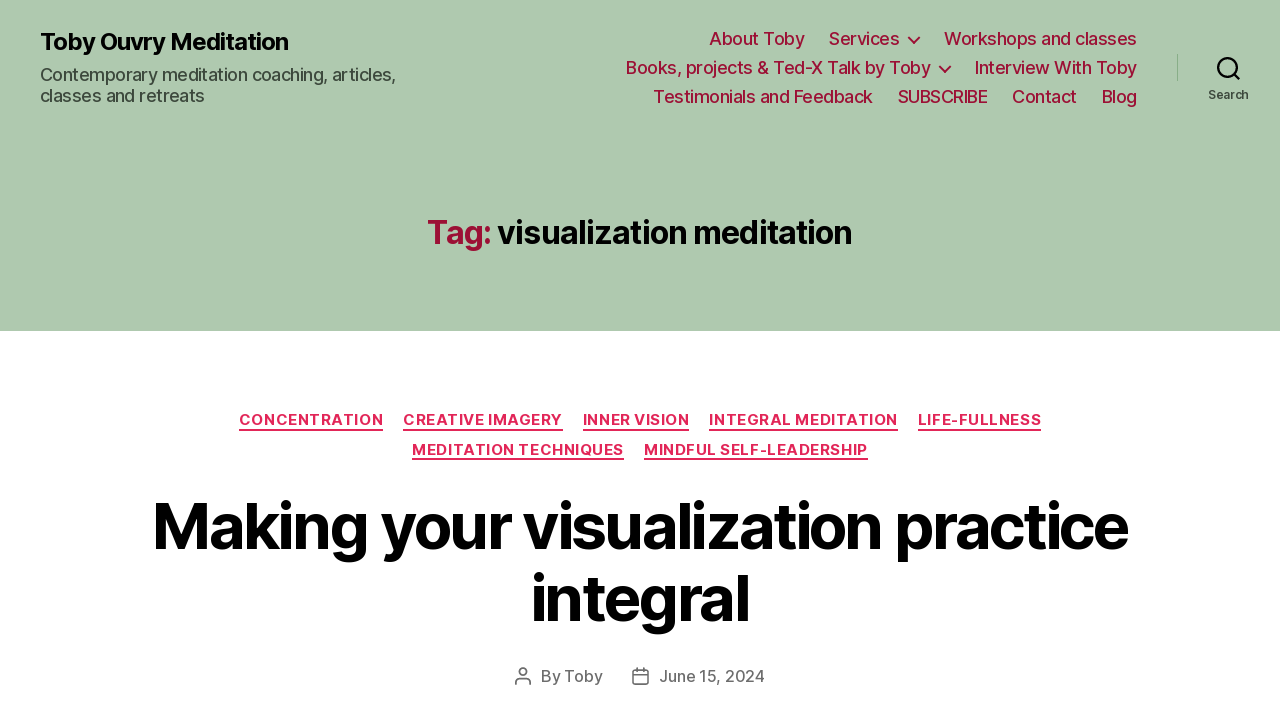

--- FILE ---
content_type: text/html; charset=UTF-8
request_url: https://tobyouvry.com/tag/visualization-meditation/
body_size: 19494
content:
<!DOCTYPE html>

<html class="no-js" lang="en-US">

	<head>

		<meta charset="UTF-8">
		<meta name="viewport" content="width=device-width, initial-scale=1.0" >

		<link rel="profile" href="https://gmpg.org/xfn/11">

		<title>visualization meditation &#8211; Toby Ouvry Meditation</title>
<meta name='robots' content='max-image-preview:large' />
<link rel="alternate" type="application/rss+xml" title="Toby Ouvry Meditation &raquo; Feed" href="https://tobyouvry.com/feed/" />
<link rel="alternate" type="application/rss+xml" title="Toby Ouvry Meditation &raquo; Comments Feed" href="https://tobyouvry.com/comments/feed/" />
<link rel="alternate" type="application/rss+xml" title="Toby Ouvry Meditation &raquo; visualization meditation Tag Feed" href="https://tobyouvry.com/tag/visualization-meditation/feed/" />
<script>
window._wpemojiSettings = {"baseUrl":"https:\/\/s.w.org\/images\/core\/emoji\/14.0.0\/72x72\/","ext":".png","svgUrl":"https:\/\/s.w.org\/images\/core\/emoji\/14.0.0\/svg\/","svgExt":".svg","source":{"concatemoji":"https:\/\/tobyouvry.com\/wp-includes\/js\/wp-emoji-release.min.js?ver=6.1.9"}};
/*! This file is auto-generated */
!function(e,a,t){var n,r,o,i=a.createElement("canvas"),p=i.getContext&&i.getContext("2d");function s(e,t){var a=String.fromCharCode,e=(p.clearRect(0,0,i.width,i.height),p.fillText(a.apply(this,e),0,0),i.toDataURL());return p.clearRect(0,0,i.width,i.height),p.fillText(a.apply(this,t),0,0),e===i.toDataURL()}function c(e){var t=a.createElement("script");t.src=e,t.defer=t.type="text/javascript",a.getElementsByTagName("head")[0].appendChild(t)}for(o=Array("flag","emoji"),t.supports={everything:!0,everythingExceptFlag:!0},r=0;r<o.length;r++)t.supports[o[r]]=function(e){if(p&&p.fillText)switch(p.textBaseline="top",p.font="600 32px Arial",e){case"flag":return s([127987,65039,8205,9895,65039],[127987,65039,8203,9895,65039])?!1:!s([55356,56826,55356,56819],[55356,56826,8203,55356,56819])&&!s([55356,57332,56128,56423,56128,56418,56128,56421,56128,56430,56128,56423,56128,56447],[55356,57332,8203,56128,56423,8203,56128,56418,8203,56128,56421,8203,56128,56430,8203,56128,56423,8203,56128,56447]);case"emoji":return!s([129777,127995,8205,129778,127999],[129777,127995,8203,129778,127999])}return!1}(o[r]),t.supports.everything=t.supports.everything&&t.supports[o[r]],"flag"!==o[r]&&(t.supports.everythingExceptFlag=t.supports.everythingExceptFlag&&t.supports[o[r]]);t.supports.everythingExceptFlag=t.supports.everythingExceptFlag&&!t.supports.flag,t.DOMReady=!1,t.readyCallback=function(){t.DOMReady=!0},t.supports.everything||(n=function(){t.readyCallback()},a.addEventListener?(a.addEventListener("DOMContentLoaded",n,!1),e.addEventListener("load",n,!1)):(e.attachEvent("onload",n),a.attachEvent("onreadystatechange",function(){"complete"===a.readyState&&t.readyCallback()})),(e=t.source||{}).concatemoji?c(e.concatemoji):e.wpemoji&&e.twemoji&&(c(e.twemoji),c(e.wpemoji)))}(window,document,window._wpemojiSettings);
</script>
<style>
img.wp-smiley,
img.emoji {
	display: inline !important;
	border: none !important;
	box-shadow: none !important;
	height: 1em !important;
	width: 1em !important;
	margin: 0 0.07em !important;
	vertical-align: -0.1em !important;
	background: none !important;
	padding: 0 !important;
}
</style>
	<link rel='stylesheet' id='wp-block-library-css' href='https://tobyouvry.com/wp-includes/css/dist/block-library/style.min.css?ver=6.1.9' media='all' />
<link rel='stylesheet' id='classic-theme-styles-css' href='https://tobyouvry.com/wp-includes/css/classic-themes.min.css?ver=1' media='all' />
<style id='global-styles-inline-css'>
body{--wp--preset--color--black: #000000;--wp--preset--color--cyan-bluish-gray: #abb8c3;--wp--preset--color--white: #ffffff;--wp--preset--color--pale-pink: #f78da7;--wp--preset--color--vivid-red: #cf2e2e;--wp--preset--color--luminous-vivid-orange: #ff6900;--wp--preset--color--luminous-vivid-amber: #fcb900;--wp--preset--color--light-green-cyan: #7bdcb5;--wp--preset--color--vivid-green-cyan: #00d084;--wp--preset--color--pale-cyan-blue: #8ed1fc;--wp--preset--color--vivid-cyan-blue: #0693e3;--wp--preset--color--vivid-purple: #9b51e0;--wp--preset--color--accent: #e22658;--wp--preset--color--primary: #000000;--wp--preset--color--secondary: #6d6d6d;--wp--preset--color--subtle-background: #dbdbdb;--wp--preset--color--background: #ffffff;--wp--preset--gradient--vivid-cyan-blue-to-vivid-purple: linear-gradient(135deg,rgba(6,147,227,1) 0%,rgb(155,81,224) 100%);--wp--preset--gradient--light-green-cyan-to-vivid-green-cyan: linear-gradient(135deg,rgb(122,220,180) 0%,rgb(0,208,130) 100%);--wp--preset--gradient--luminous-vivid-amber-to-luminous-vivid-orange: linear-gradient(135deg,rgba(252,185,0,1) 0%,rgba(255,105,0,1) 100%);--wp--preset--gradient--luminous-vivid-orange-to-vivid-red: linear-gradient(135deg,rgba(255,105,0,1) 0%,rgb(207,46,46) 100%);--wp--preset--gradient--very-light-gray-to-cyan-bluish-gray: linear-gradient(135deg,rgb(238,238,238) 0%,rgb(169,184,195) 100%);--wp--preset--gradient--cool-to-warm-spectrum: linear-gradient(135deg,rgb(74,234,220) 0%,rgb(151,120,209) 20%,rgb(207,42,186) 40%,rgb(238,44,130) 60%,rgb(251,105,98) 80%,rgb(254,248,76) 100%);--wp--preset--gradient--blush-light-purple: linear-gradient(135deg,rgb(255,206,236) 0%,rgb(152,150,240) 100%);--wp--preset--gradient--blush-bordeaux: linear-gradient(135deg,rgb(254,205,165) 0%,rgb(254,45,45) 50%,rgb(107,0,62) 100%);--wp--preset--gradient--luminous-dusk: linear-gradient(135deg,rgb(255,203,112) 0%,rgb(199,81,192) 50%,rgb(65,88,208) 100%);--wp--preset--gradient--pale-ocean: linear-gradient(135deg,rgb(255,245,203) 0%,rgb(182,227,212) 50%,rgb(51,167,181) 100%);--wp--preset--gradient--electric-grass: linear-gradient(135deg,rgb(202,248,128) 0%,rgb(113,206,126) 100%);--wp--preset--gradient--midnight: linear-gradient(135deg,rgb(2,3,129) 0%,rgb(40,116,252) 100%);--wp--preset--duotone--dark-grayscale: url('#wp-duotone-dark-grayscale');--wp--preset--duotone--grayscale: url('#wp-duotone-grayscale');--wp--preset--duotone--purple-yellow: url('#wp-duotone-purple-yellow');--wp--preset--duotone--blue-red: url('#wp-duotone-blue-red');--wp--preset--duotone--midnight: url('#wp-duotone-midnight');--wp--preset--duotone--magenta-yellow: url('#wp-duotone-magenta-yellow');--wp--preset--duotone--purple-green: url('#wp-duotone-purple-green');--wp--preset--duotone--blue-orange: url('#wp-duotone-blue-orange');--wp--preset--font-size--small: 18px;--wp--preset--font-size--medium: 20px;--wp--preset--font-size--large: 26.25px;--wp--preset--font-size--x-large: 42px;--wp--preset--font-size--normal: 21px;--wp--preset--font-size--larger: 32px;--wp--preset--spacing--20: 0.44rem;--wp--preset--spacing--30: 0.67rem;--wp--preset--spacing--40: 1rem;--wp--preset--spacing--50: 1.5rem;--wp--preset--spacing--60: 2.25rem;--wp--preset--spacing--70: 3.38rem;--wp--preset--spacing--80: 5.06rem;}:where(.is-layout-flex){gap: 0.5em;}body .is-layout-flow > .alignleft{float: left;margin-inline-start: 0;margin-inline-end: 2em;}body .is-layout-flow > .alignright{float: right;margin-inline-start: 2em;margin-inline-end: 0;}body .is-layout-flow > .aligncenter{margin-left: auto !important;margin-right: auto !important;}body .is-layout-constrained > .alignleft{float: left;margin-inline-start: 0;margin-inline-end: 2em;}body .is-layout-constrained > .alignright{float: right;margin-inline-start: 2em;margin-inline-end: 0;}body .is-layout-constrained > .aligncenter{margin-left: auto !important;margin-right: auto !important;}body .is-layout-constrained > :where(:not(.alignleft):not(.alignright):not(.alignfull)){max-width: var(--wp--style--global--content-size);margin-left: auto !important;margin-right: auto !important;}body .is-layout-constrained > .alignwide{max-width: var(--wp--style--global--wide-size);}body .is-layout-flex{display: flex;}body .is-layout-flex{flex-wrap: wrap;align-items: center;}body .is-layout-flex > *{margin: 0;}:where(.wp-block-columns.is-layout-flex){gap: 2em;}.has-black-color{color: var(--wp--preset--color--black) !important;}.has-cyan-bluish-gray-color{color: var(--wp--preset--color--cyan-bluish-gray) !important;}.has-white-color{color: var(--wp--preset--color--white) !important;}.has-pale-pink-color{color: var(--wp--preset--color--pale-pink) !important;}.has-vivid-red-color{color: var(--wp--preset--color--vivid-red) !important;}.has-luminous-vivid-orange-color{color: var(--wp--preset--color--luminous-vivid-orange) !important;}.has-luminous-vivid-amber-color{color: var(--wp--preset--color--luminous-vivid-amber) !important;}.has-light-green-cyan-color{color: var(--wp--preset--color--light-green-cyan) !important;}.has-vivid-green-cyan-color{color: var(--wp--preset--color--vivid-green-cyan) !important;}.has-pale-cyan-blue-color{color: var(--wp--preset--color--pale-cyan-blue) !important;}.has-vivid-cyan-blue-color{color: var(--wp--preset--color--vivid-cyan-blue) !important;}.has-vivid-purple-color{color: var(--wp--preset--color--vivid-purple) !important;}.has-black-background-color{background-color: var(--wp--preset--color--black) !important;}.has-cyan-bluish-gray-background-color{background-color: var(--wp--preset--color--cyan-bluish-gray) !important;}.has-white-background-color{background-color: var(--wp--preset--color--white) !important;}.has-pale-pink-background-color{background-color: var(--wp--preset--color--pale-pink) !important;}.has-vivid-red-background-color{background-color: var(--wp--preset--color--vivid-red) !important;}.has-luminous-vivid-orange-background-color{background-color: var(--wp--preset--color--luminous-vivid-orange) !important;}.has-luminous-vivid-amber-background-color{background-color: var(--wp--preset--color--luminous-vivid-amber) !important;}.has-light-green-cyan-background-color{background-color: var(--wp--preset--color--light-green-cyan) !important;}.has-vivid-green-cyan-background-color{background-color: var(--wp--preset--color--vivid-green-cyan) !important;}.has-pale-cyan-blue-background-color{background-color: var(--wp--preset--color--pale-cyan-blue) !important;}.has-vivid-cyan-blue-background-color{background-color: var(--wp--preset--color--vivid-cyan-blue) !important;}.has-vivid-purple-background-color{background-color: var(--wp--preset--color--vivid-purple) !important;}.has-black-border-color{border-color: var(--wp--preset--color--black) !important;}.has-cyan-bluish-gray-border-color{border-color: var(--wp--preset--color--cyan-bluish-gray) !important;}.has-white-border-color{border-color: var(--wp--preset--color--white) !important;}.has-pale-pink-border-color{border-color: var(--wp--preset--color--pale-pink) !important;}.has-vivid-red-border-color{border-color: var(--wp--preset--color--vivid-red) !important;}.has-luminous-vivid-orange-border-color{border-color: var(--wp--preset--color--luminous-vivid-orange) !important;}.has-luminous-vivid-amber-border-color{border-color: var(--wp--preset--color--luminous-vivid-amber) !important;}.has-light-green-cyan-border-color{border-color: var(--wp--preset--color--light-green-cyan) !important;}.has-vivid-green-cyan-border-color{border-color: var(--wp--preset--color--vivid-green-cyan) !important;}.has-pale-cyan-blue-border-color{border-color: var(--wp--preset--color--pale-cyan-blue) !important;}.has-vivid-cyan-blue-border-color{border-color: var(--wp--preset--color--vivid-cyan-blue) !important;}.has-vivid-purple-border-color{border-color: var(--wp--preset--color--vivid-purple) !important;}.has-vivid-cyan-blue-to-vivid-purple-gradient-background{background: var(--wp--preset--gradient--vivid-cyan-blue-to-vivid-purple) !important;}.has-light-green-cyan-to-vivid-green-cyan-gradient-background{background: var(--wp--preset--gradient--light-green-cyan-to-vivid-green-cyan) !important;}.has-luminous-vivid-amber-to-luminous-vivid-orange-gradient-background{background: var(--wp--preset--gradient--luminous-vivid-amber-to-luminous-vivid-orange) !important;}.has-luminous-vivid-orange-to-vivid-red-gradient-background{background: var(--wp--preset--gradient--luminous-vivid-orange-to-vivid-red) !important;}.has-very-light-gray-to-cyan-bluish-gray-gradient-background{background: var(--wp--preset--gradient--very-light-gray-to-cyan-bluish-gray) !important;}.has-cool-to-warm-spectrum-gradient-background{background: var(--wp--preset--gradient--cool-to-warm-spectrum) !important;}.has-blush-light-purple-gradient-background{background: var(--wp--preset--gradient--blush-light-purple) !important;}.has-blush-bordeaux-gradient-background{background: var(--wp--preset--gradient--blush-bordeaux) !important;}.has-luminous-dusk-gradient-background{background: var(--wp--preset--gradient--luminous-dusk) !important;}.has-pale-ocean-gradient-background{background: var(--wp--preset--gradient--pale-ocean) !important;}.has-electric-grass-gradient-background{background: var(--wp--preset--gradient--electric-grass) !important;}.has-midnight-gradient-background{background: var(--wp--preset--gradient--midnight) !important;}.has-small-font-size{font-size: var(--wp--preset--font-size--small) !important;}.has-medium-font-size{font-size: var(--wp--preset--font-size--medium) !important;}.has-large-font-size{font-size: var(--wp--preset--font-size--large) !important;}.has-x-large-font-size{font-size: var(--wp--preset--font-size--x-large) !important;}
.wp-block-navigation a:where(:not(.wp-element-button)){color: inherit;}
:where(.wp-block-columns.is-layout-flex){gap: 2em;}
.wp-block-pullquote{font-size: 1.5em;line-height: 1.6;}
</style>
<link rel='stylesheet' id='twentytwenty-style-css' href='https://tobyouvry.com/wp-content/themes/twentytwenty/style.css?ver=2.1' media='all' />
<style id='twentytwenty-style-inline-css'>
.color-accent,.color-accent-hover:hover,.color-accent-hover:focus,:root .has-accent-color,.has-drop-cap:not(:focus):first-letter,.wp-block-button.is-style-outline,a { color: #e22658; }blockquote,.border-color-accent,.border-color-accent-hover:hover,.border-color-accent-hover:focus { border-color: #e22658; }button,.button,.faux-button,.wp-block-button__link,.wp-block-file .wp-block-file__button,input[type="button"],input[type="reset"],input[type="submit"],.bg-accent,.bg-accent-hover:hover,.bg-accent-hover:focus,:root .has-accent-background-color,.comment-reply-link { background-color: #e22658; }.fill-children-accent,.fill-children-accent * { fill: #e22658; }:root .has-background-color,button,.button,.faux-button,.wp-block-button__link,.wp-block-file__button,input[type="button"],input[type="reset"],input[type="submit"],.wp-block-button,.comment-reply-link,.has-background.has-primary-background-color:not(.has-text-color),.has-background.has-primary-background-color *:not(.has-text-color),.has-background.has-accent-background-color:not(.has-text-color),.has-background.has-accent-background-color *:not(.has-text-color) { color: #ffffff; }:root .has-background-background-color { background-color: #ffffff; }body,.entry-title a,:root .has-primary-color { color: #000000; }:root .has-primary-background-color { background-color: #000000; }cite,figcaption,.wp-caption-text,.post-meta,.entry-content .wp-block-archives li,.entry-content .wp-block-categories li,.entry-content .wp-block-latest-posts li,.wp-block-latest-comments__comment-date,.wp-block-latest-posts__post-date,.wp-block-embed figcaption,.wp-block-image figcaption,.wp-block-pullquote cite,.comment-metadata,.comment-respond .comment-notes,.comment-respond .logged-in-as,.pagination .dots,.entry-content hr:not(.has-background),hr.styled-separator,:root .has-secondary-color { color: #6d6d6d; }:root .has-secondary-background-color { background-color: #6d6d6d; }pre,fieldset,input,textarea,table,table *,hr { border-color: #dbdbdb; }caption,code,code,kbd,samp,.wp-block-table.is-style-stripes tbody tr:nth-child(odd),:root .has-subtle-background-background-color { background-color: #dbdbdb; }.wp-block-table.is-style-stripes { border-bottom-color: #dbdbdb; }.wp-block-latest-posts.is-grid li { border-top-color: #dbdbdb; }:root .has-subtle-background-color { color: #dbdbdb; }body:not(.overlay-header) .primary-menu > li > a,body:not(.overlay-header) .primary-menu > li > .icon,.modal-menu a,.footer-menu a, .footer-widgets a,#site-footer .wp-block-button.is-style-outline,.wp-block-pullquote:before,.singular:not(.overlay-header) .entry-header a,.archive-header a,.header-footer-group .color-accent,.header-footer-group .color-accent-hover:hover { color: #9c1035; }.social-icons a,#site-footer button:not(.toggle),#site-footer .button,#site-footer .faux-button,#site-footer .wp-block-button__link,#site-footer .wp-block-file__button,#site-footer input[type="button"],#site-footer input[type="reset"],#site-footer input[type="submit"] { background-color: #9c1035; }.social-icons a,body:not(.overlay-header) .primary-menu ul,.header-footer-group button,.header-footer-group .button,.header-footer-group .faux-button,.header-footer-group .wp-block-button:not(.is-style-outline) .wp-block-button__link,.header-footer-group .wp-block-file__button,.header-footer-group input[type="button"],.header-footer-group input[type="reset"],.header-footer-group input[type="submit"] { color: #afc9af; }#site-header,.footer-nav-widgets-wrapper,#site-footer,.menu-modal,.menu-modal-inner,.search-modal-inner,.archive-header,.singular .entry-header,.singular .featured-media:before,.wp-block-pullquote:before { background-color: #afc9af; }.header-footer-group,body:not(.overlay-header) #site-header .toggle,.menu-modal .toggle { color: #000000; }body:not(.overlay-header) .primary-menu ul { background-color: #000000; }body:not(.overlay-header) .primary-menu > li > ul:after { border-bottom-color: #000000; }body:not(.overlay-header) .primary-menu ul ul:after { border-left-color: #000000; }.site-description,body:not(.overlay-header) .toggle-inner .toggle-text,.widget .post-date,.widget .rss-date,.widget_archive li,.widget_categories li,.widget cite,.widget_pages li,.widget_meta li,.widget_nav_menu li,.powered-by-wordpress,.to-the-top,.singular .entry-header .post-meta,.singular:not(.overlay-header) .entry-header .post-meta a { color: #3c483c; }.header-footer-group pre,.header-footer-group fieldset,.header-footer-group input,.header-footer-group textarea,.header-footer-group table,.header-footer-group table *,.footer-nav-widgets-wrapper,#site-footer,.menu-modal nav *,.footer-widgets-outer-wrapper,.footer-top { border-color: #88ae88; }.header-footer-group table caption,body:not(.overlay-header) .header-inner .toggle-wrapper::before { background-color: #88ae88; }
</style>
<link rel='stylesheet' id='twentytwenty-print-style-css' href='https://tobyouvry.com/wp-content/themes/twentytwenty/print.css?ver=2.1' media='print' />
<script src='https://tobyouvry.com/wp-includes/js/jquery/jquery.min.js?ver=3.6.1' id='jquery-core-js'></script>
<script src='https://tobyouvry.com/wp-includes/js/jquery/jquery-migrate.min.js?ver=3.3.2' id='jquery-migrate-js'></script>
<script src='https://tobyouvry.com/wp-content/themes/twentytwenty/assets/js/index.js?ver=2.1' id='twentytwenty-js-js' async></script>
<link rel="https://api.w.org/" href="https://tobyouvry.com/wp-json/" /><link rel="alternate" type="application/json" href="https://tobyouvry.com/wp-json/wp/v2/tags/1037" /><link rel="EditURI" type="application/rsd+xml" title="RSD" href="https://tobyouvry.com/xmlrpc.php?rsd" />
<link rel="wlwmanifest" type="application/wlwmanifest+xml" href="https://tobyouvry.com/wp-includes/wlwmanifest.xml" />
<meta name="generator" content="WordPress 6.1.9" />
<script type='text/javascript'>/* <![CDATA[ */ var _wpaudio = {url: 'https://tobyouvry.com/wp-content/plugins/wpaudio-mp3-player', enc: {}, convert_mp3_links: false, style: {text_font:'Sans-serif',text_size:'18px',text_weight:'normal',text_letter_spacing:'normal',text_color:'inherit',link_color:'#24f',link_hover_color:'#02f',bar_base_bg:'#eee',bar_load_bg:'#ccc',bar_position_bg:'#46f',sub_color:'#aaa'}}; /* ]]> */</script>	<script>document.documentElement.className = document.documentElement.className.replace( 'no-js', 'js' );</script>
	<style id="custom-background-css">
body.custom-background { background-color: #ffffff; }
</style>
	<link rel="icon" href="https://tobyouvry.com/wp-content/uploads/2023/01/cropped-190124_IntegralMeditationAsia_Icon1-32x32.jpg" sizes="32x32" />
<link rel="icon" href="https://tobyouvry.com/wp-content/uploads/2023/01/cropped-190124_IntegralMeditationAsia_Icon1-192x192.jpg" sizes="192x192" />
<link rel="apple-touch-icon" href="https://tobyouvry.com/wp-content/uploads/2023/01/cropped-190124_IntegralMeditationAsia_Icon1-180x180.jpg" />
<meta name="msapplication-TileImage" content="https://tobyouvry.com/wp-content/uploads/2023/01/cropped-190124_IntegralMeditationAsia_Icon1-270x270.jpg" />

	</head>

	<body class="archive tag tag-visualization-meditation tag-1037 custom-background wp-embed-responsive enable-search-modal has-no-pagination showing-comments show-avatars footer-top-visible">

		<a class="skip-link screen-reader-text" href="#site-content">Skip to the content</a><svg xmlns="http://www.w3.org/2000/svg" viewBox="0 0 0 0" width="0" height="0" focusable="false" role="none" style="visibility: hidden; position: absolute; left: -9999px; overflow: hidden;" ><defs><filter id="wp-duotone-dark-grayscale"><feColorMatrix color-interpolation-filters="sRGB" type="matrix" values=" .299 .587 .114 0 0 .299 .587 .114 0 0 .299 .587 .114 0 0 .299 .587 .114 0 0 " /><feComponentTransfer color-interpolation-filters="sRGB" ><feFuncR type="table" tableValues="0 0.49803921568627" /><feFuncG type="table" tableValues="0 0.49803921568627" /><feFuncB type="table" tableValues="0 0.49803921568627" /><feFuncA type="table" tableValues="1 1" /></feComponentTransfer><feComposite in2="SourceGraphic" operator="in" /></filter></defs></svg><svg xmlns="http://www.w3.org/2000/svg" viewBox="0 0 0 0" width="0" height="0" focusable="false" role="none" style="visibility: hidden; position: absolute; left: -9999px; overflow: hidden;" ><defs><filter id="wp-duotone-grayscale"><feColorMatrix color-interpolation-filters="sRGB" type="matrix" values=" .299 .587 .114 0 0 .299 .587 .114 0 0 .299 .587 .114 0 0 .299 .587 .114 0 0 " /><feComponentTransfer color-interpolation-filters="sRGB" ><feFuncR type="table" tableValues="0 1" /><feFuncG type="table" tableValues="0 1" /><feFuncB type="table" tableValues="0 1" /><feFuncA type="table" tableValues="1 1" /></feComponentTransfer><feComposite in2="SourceGraphic" operator="in" /></filter></defs></svg><svg xmlns="http://www.w3.org/2000/svg" viewBox="0 0 0 0" width="0" height="0" focusable="false" role="none" style="visibility: hidden; position: absolute; left: -9999px; overflow: hidden;" ><defs><filter id="wp-duotone-purple-yellow"><feColorMatrix color-interpolation-filters="sRGB" type="matrix" values=" .299 .587 .114 0 0 .299 .587 .114 0 0 .299 .587 .114 0 0 .299 .587 .114 0 0 " /><feComponentTransfer color-interpolation-filters="sRGB" ><feFuncR type="table" tableValues="0.54901960784314 0.98823529411765" /><feFuncG type="table" tableValues="0 1" /><feFuncB type="table" tableValues="0.71764705882353 0.25490196078431" /><feFuncA type="table" tableValues="1 1" /></feComponentTransfer><feComposite in2="SourceGraphic" operator="in" /></filter></defs></svg><svg xmlns="http://www.w3.org/2000/svg" viewBox="0 0 0 0" width="0" height="0" focusable="false" role="none" style="visibility: hidden; position: absolute; left: -9999px; overflow: hidden;" ><defs><filter id="wp-duotone-blue-red"><feColorMatrix color-interpolation-filters="sRGB" type="matrix" values=" .299 .587 .114 0 0 .299 .587 .114 0 0 .299 .587 .114 0 0 .299 .587 .114 0 0 " /><feComponentTransfer color-interpolation-filters="sRGB" ><feFuncR type="table" tableValues="0 1" /><feFuncG type="table" tableValues="0 0.27843137254902" /><feFuncB type="table" tableValues="0.5921568627451 0.27843137254902" /><feFuncA type="table" tableValues="1 1" /></feComponentTransfer><feComposite in2="SourceGraphic" operator="in" /></filter></defs></svg><svg xmlns="http://www.w3.org/2000/svg" viewBox="0 0 0 0" width="0" height="0" focusable="false" role="none" style="visibility: hidden; position: absolute; left: -9999px; overflow: hidden;" ><defs><filter id="wp-duotone-midnight"><feColorMatrix color-interpolation-filters="sRGB" type="matrix" values=" .299 .587 .114 0 0 .299 .587 .114 0 0 .299 .587 .114 0 0 .299 .587 .114 0 0 " /><feComponentTransfer color-interpolation-filters="sRGB" ><feFuncR type="table" tableValues="0 0" /><feFuncG type="table" tableValues="0 0.64705882352941" /><feFuncB type="table" tableValues="0 1" /><feFuncA type="table" tableValues="1 1" /></feComponentTransfer><feComposite in2="SourceGraphic" operator="in" /></filter></defs></svg><svg xmlns="http://www.w3.org/2000/svg" viewBox="0 0 0 0" width="0" height="0" focusable="false" role="none" style="visibility: hidden; position: absolute; left: -9999px; overflow: hidden;" ><defs><filter id="wp-duotone-magenta-yellow"><feColorMatrix color-interpolation-filters="sRGB" type="matrix" values=" .299 .587 .114 0 0 .299 .587 .114 0 0 .299 .587 .114 0 0 .299 .587 .114 0 0 " /><feComponentTransfer color-interpolation-filters="sRGB" ><feFuncR type="table" tableValues="0.78039215686275 1" /><feFuncG type="table" tableValues="0 0.94901960784314" /><feFuncB type="table" tableValues="0.35294117647059 0.47058823529412" /><feFuncA type="table" tableValues="1 1" /></feComponentTransfer><feComposite in2="SourceGraphic" operator="in" /></filter></defs></svg><svg xmlns="http://www.w3.org/2000/svg" viewBox="0 0 0 0" width="0" height="0" focusable="false" role="none" style="visibility: hidden; position: absolute; left: -9999px; overflow: hidden;" ><defs><filter id="wp-duotone-purple-green"><feColorMatrix color-interpolation-filters="sRGB" type="matrix" values=" .299 .587 .114 0 0 .299 .587 .114 0 0 .299 .587 .114 0 0 .299 .587 .114 0 0 " /><feComponentTransfer color-interpolation-filters="sRGB" ><feFuncR type="table" tableValues="0.65098039215686 0.40392156862745" /><feFuncG type="table" tableValues="0 1" /><feFuncB type="table" tableValues="0.44705882352941 0.4" /><feFuncA type="table" tableValues="1 1" /></feComponentTransfer><feComposite in2="SourceGraphic" operator="in" /></filter></defs></svg><svg xmlns="http://www.w3.org/2000/svg" viewBox="0 0 0 0" width="0" height="0" focusable="false" role="none" style="visibility: hidden; position: absolute; left: -9999px; overflow: hidden;" ><defs><filter id="wp-duotone-blue-orange"><feColorMatrix color-interpolation-filters="sRGB" type="matrix" values=" .299 .587 .114 0 0 .299 .587 .114 0 0 .299 .587 .114 0 0 .299 .587 .114 0 0 " /><feComponentTransfer color-interpolation-filters="sRGB" ><feFuncR type="table" tableValues="0.098039215686275 1" /><feFuncG type="table" tableValues="0 0.66274509803922" /><feFuncB type="table" tableValues="0.84705882352941 0.41960784313725" /><feFuncA type="table" tableValues="1 1" /></feComponentTransfer><feComposite in2="SourceGraphic" operator="in" /></filter></defs></svg>
		<header id="site-header" class="header-footer-group">

			<div class="header-inner section-inner">

				<div class="header-titles-wrapper">

					
						<button class="toggle search-toggle mobile-search-toggle" data-toggle-target=".search-modal" data-toggle-body-class="showing-search-modal" data-set-focus=".search-modal .search-field" aria-expanded="false">
							<span class="toggle-inner">
								<span class="toggle-icon">
									<svg class="svg-icon" aria-hidden="true" role="img" focusable="false" xmlns="http://www.w3.org/2000/svg" width="23" height="23" viewBox="0 0 23 23"><path d="M38.710696,48.0601792 L43,52.3494831 L41.3494831,54 L37.0601792,49.710696 C35.2632422,51.1481185 32.9839107,52.0076499 30.5038249,52.0076499 C24.7027226,52.0076499 20,47.3049272 20,41.5038249 C20,35.7027226 24.7027226,31 30.5038249,31 C36.3049272,31 41.0076499,35.7027226 41.0076499,41.5038249 C41.0076499,43.9839107 40.1481185,46.2632422 38.710696,48.0601792 Z M36.3875844,47.1716785 C37.8030221,45.7026647 38.6734666,43.7048964 38.6734666,41.5038249 C38.6734666,36.9918565 35.0157934,33.3341833 30.5038249,33.3341833 C25.9918565,33.3341833 22.3341833,36.9918565 22.3341833,41.5038249 C22.3341833,46.0157934 25.9918565,49.6734666 30.5038249,49.6734666 C32.7048964,49.6734666 34.7026647,48.8030221 36.1716785,47.3875844 C36.2023931,47.347638 36.2360451,47.3092237 36.2726343,47.2726343 C36.3092237,47.2360451 36.347638,47.2023931 36.3875844,47.1716785 Z" transform="translate(-20 -31)" /></svg>								</span>
								<span class="toggle-text">Search</span>
							</span>
						</button><!-- .search-toggle -->

					
					<div class="header-titles">

						<div class="site-title faux-heading"><a href="https://tobyouvry.com/">Toby Ouvry Meditation</a></div><div class="site-description">Contemporary meditation coaching, articles, classes and retreats</div><!-- .site-description -->
					</div><!-- .header-titles -->

					<button class="toggle nav-toggle mobile-nav-toggle" data-toggle-target=".menu-modal"  data-toggle-body-class="showing-menu-modal" aria-expanded="false" data-set-focus=".close-nav-toggle">
						<span class="toggle-inner">
							<span class="toggle-icon">
								<svg class="svg-icon" aria-hidden="true" role="img" focusable="false" xmlns="http://www.w3.org/2000/svg" width="26" height="7" viewBox="0 0 26 7"><path fill-rule="evenodd" d="M332.5,45 C330.567003,45 329,43.4329966 329,41.5 C329,39.5670034 330.567003,38 332.5,38 C334.432997,38 336,39.5670034 336,41.5 C336,43.4329966 334.432997,45 332.5,45 Z M342,45 C340.067003,45 338.5,43.4329966 338.5,41.5 C338.5,39.5670034 340.067003,38 342,38 C343.932997,38 345.5,39.5670034 345.5,41.5 C345.5,43.4329966 343.932997,45 342,45 Z M351.5,45 C349.567003,45 348,43.4329966 348,41.5 C348,39.5670034 349.567003,38 351.5,38 C353.432997,38 355,39.5670034 355,41.5 C355,43.4329966 353.432997,45 351.5,45 Z" transform="translate(-329 -38)" /></svg>							</span>
							<span class="toggle-text">Menu</span>
						</span>
					</button><!-- .nav-toggle -->

				</div><!-- .header-titles-wrapper -->

				<div class="header-navigation-wrapper">

					
							<nav class="primary-menu-wrapper" aria-label="Horizontal">

								<ul class="primary-menu reset-list-style">

								<li id="menu-item-6658" class="menu-item menu-item-type-post_type menu-item-object-page menu-item-6658"><a href="https://tobyouvry.com/about/">About Toby</a></li>
<li id="menu-item-6652" class="menu-item menu-item-type-post_type menu-item-object-page menu-item-has-children menu-item-6652"><a href="https://tobyouvry.com/meditation/">Services</a><span class="icon"></span>
<ul class="sub-menu">
	<li id="menu-item-6657" class="menu-item menu-item-type-post_type menu-item-object-page menu-item-6657"><a href="https://tobyouvry.com/meditation/meditation-coaching/">Private Coaching With Toby</a></li>
	<li id="menu-item-6653" class="menu-item menu-item-type-post_type menu-item-object-page menu-item-6653"><a href="https://tobyouvry.com/meditation/qi-gong-sessions/">Qi Gong coaching and healing sessions</a></li>
</ul>
</li>
<li id="menu-item-6651" class="menu-item menu-item-type-post_type menu-item-object-page menu-item-6651"><a href="https://tobyouvry.com/workshops-and-classes/">Workshops and classes</a></li>
<li id="menu-item-6645" class="menu-item menu-item-type-post_type menu-item-object-page menu-item-has-children menu-item-6645"><a href="https://tobyouvry.com/books/">Books, projects &#038; Ted-X Talk by Toby</a><span class="icon"></span>
<ul class="sub-menu">
	<li id="menu-item-6646" class="menu-item menu-item-type-post_type menu-item-object-page menu-item-6646"><a href="https://tobyouvry.com/books/engaged-mindfulness-book/">Engaged Mindfulness – What mindfulness is and how we can apply it to our daily lives</a></li>
	<li id="menu-item-6647" class="menu-item menu-item-type-post_type menu-item-object-page menu-item-6647"><a href="https://tobyouvry.com/books/free-meditation-talks/">Watch Toby’s Mindfulness Ted-X Talk</a></li>
</ul>
</li>
<li id="menu-item-6648" class="menu-item menu-item-type-post_type menu-item-object-page menu-item-6648"><a href="https://tobyouvry.com/interview-with-toby/">Interview With Toby</a></li>
<li id="menu-item-6650" class="menu-item menu-item-type-post_type menu-item-object-page menu-item-6650"><a href="https://tobyouvry.com/testimonials-and-feedback/">Testimonials and Feedback</a></li>
<li id="menu-item-6707" class="menu-item menu-item-type-post_type menu-item-object-page menu-item-6707"><a href="https://tobyouvry.com/subscribe/">SUBSCRIBE</a></li>
<li id="menu-item-6649" class="menu-item menu-item-type-post_type menu-item-object-page menu-item-6649"><a href="https://tobyouvry.com/contact/">Contact</a></li>
<li id="menu-item-6691" class="menu-item menu-item-type-post_type menu-item-object-page current_page_parent menu-item-6691"><a href="https://tobyouvry.com/home-2/">Blog</a></li>

								</ul>

							</nav><!-- .primary-menu-wrapper -->

						
						<div class="header-toggles hide-no-js">

						
							<div class="toggle-wrapper search-toggle-wrapper">

								<button class="toggle search-toggle desktop-search-toggle" data-toggle-target=".search-modal" data-toggle-body-class="showing-search-modal" data-set-focus=".search-modal .search-field" aria-expanded="false">
									<span class="toggle-inner">
										<svg class="svg-icon" aria-hidden="true" role="img" focusable="false" xmlns="http://www.w3.org/2000/svg" width="23" height="23" viewBox="0 0 23 23"><path d="M38.710696,48.0601792 L43,52.3494831 L41.3494831,54 L37.0601792,49.710696 C35.2632422,51.1481185 32.9839107,52.0076499 30.5038249,52.0076499 C24.7027226,52.0076499 20,47.3049272 20,41.5038249 C20,35.7027226 24.7027226,31 30.5038249,31 C36.3049272,31 41.0076499,35.7027226 41.0076499,41.5038249 C41.0076499,43.9839107 40.1481185,46.2632422 38.710696,48.0601792 Z M36.3875844,47.1716785 C37.8030221,45.7026647 38.6734666,43.7048964 38.6734666,41.5038249 C38.6734666,36.9918565 35.0157934,33.3341833 30.5038249,33.3341833 C25.9918565,33.3341833 22.3341833,36.9918565 22.3341833,41.5038249 C22.3341833,46.0157934 25.9918565,49.6734666 30.5038249,49.6734666 C32.7048964,49.6734666 34.7026647,48.8030221 36.1716785,47.3875844 C36.2023931,47.347638 36.2360451,47.3092237 36.2726343,47.2726343 C36.3092237,47.2360451 36.347638,47.2023931 36.3875844,47.1716785 Z" transform="translate(-20 -31)" /></svg>										<span class="toggle-text">Search</span>
									</span>
								</button><!-- .search-toggle -->

							</div>

							
						</div><!-- .header-toggles -->
						
				</div><!-- .header-navigation-wrapper -->

			</div><!-- .header-inner -->

			<div class="search-modal cover-modal header-footer-group" data-modal-target-string=".search-modal" role="dialog" aria-modal="true" aria-label="Search">

	<div class="search-modal-inner modal-inner">

		<div class="section-inner">

			<form role="search" aria-label="Search for:" method="get" class="search-form" action="https://tobyouvry.com/">
	<label for="search-form-1">
		<span class="screen-reader-text">Search for:</span>
		<input type="search" id="search-form-1" class="search-field" placeholder="Search &hellip;" value="" name="s" />
	</label>
	<input type="submit" class="search-submit" value="Search" />
</form>

			<button class="toggle search-untoggle close-search-toggle fill-children-current-color" data-toggle-target=".search-modal" data-toggle-body-class="showing-search-modal" data-set-focus=".search-modal .search-field">
				<span class="screen-reader-text">Close search</span>
				<svg class="svg-icon" aria-hidden="true" role="img" focusable="false" xmlns="http://www.w3.org/2000/svg" width="16" height="16" viewBox="0 0 16 16"><polygon fill="" fill-rule="evenodd" points="6.852 7.649 .399 1.195 1.445 .149 7.899 6.602 14.352 .149 15.399 1.195 8.945 7.649 15.399 14.102 14.352 15.149 7.899 8.695 1.445 15.149 .399 14.102" /></svg>			</button><!-- .search-toggle -->

		</div><!-- .section-inner -->

	</div><!-- .search-modal-inner -->

</div><!-- .menu-modal -->

		</header><!-- #site-header -->

		
<div class="menu-modal cover-modal header-footer-group" data-modal-target-string=".menu-modal">

	<div class="menu-modal-inner modal-inner">

		<div class="menu-wrapper section-inner">

			<div class="menu-top">

				<button class="toggle close-nav-toggle fill-children-current-color" data-toggle-target=".menu-modal" data-toggle-body-class="showing-menu-modal" data-set-focus=".menu-modal">
					<span class="toggle-text">Close Menu</span>
					<svg class="svg-icon" aria-hidden="true" role="img" focusable="false" xmlns="http://www.w3.org/2000/svg" width="16" height="16" viewBox="0 0 16 16"><polygon fill="" fill-rule="evenodd" points="6.852 7.649 .399 1.195 1.445 .149 7.899 6.602 14.352 .149 15.399 1.195 8.945 7.649 15.399 14.102 14.352 15.149 7.899 8.695 1.445 15.149 .399 14.102" /></svg>				</button><!-- .nav-toggle -->

				
					<nav class="mobile-menu" aria-label="Mobile">

						<ul class="modal-menu reset-list-style">

						<li class="menu-item menu-item-type-post_type menu-item-object-page menu-item-6658"><div class="ancestor-wrapper"><a href="https://tobyouvry.com/about/">About Toby</a></div><!-- .ancestor-wrapper --></li>
<li class="menu-item menu-item-type-post_type menu-item-object-page menu-item-has-children menu-item-6652"><div class="ancestor-wrapper"><a href="https://tobyouvry.com/meditation/">Services</a><button class="toggle sub-menu-toggle fill-children-current-color" data-toggle-target=".menu-modal .menu-item-6652 > .sub-menu" data-toggle-type="slidetoggle" data-toggle-duration="250" aria-expanded="false"><span class="screen-reader-text">Show sub menu</span><svg class="svg-icon" aria-hidden="true" role="img" focusable="false" xmlns="http://www.w3.org/2000/svg" width="20" height="12" viewBox="0 0 20 12"><polygon fill="" fill-rule="evenodd" points="1319.899 365.778 1327.678 358 1329.799 360.121 1319.899 370.021 1310 360.121 1312.121 358" transform="translate(-1310 -358)" /></svg></button></div><!-- .ancestor-wrapper -->
<ul class="sub-menu">
	<li class="menu-item menu-item-type-post_type menu-item-object-page menu-item-6657"><div class="ancestor-wrapper"><a href="https://tobyouvry.com/meditation/meditation-coaching/">Private Coaching With Toby</a></div><!-- .ancestor-wrapper --></li>
	<li class="menu-item menu-item-type-post_type menu-item-object-page menu-item-6653"><div class="ancestor-wrapper"><a href="https://tobyouvry.com/meditation/qi-gong-sessions/">Qi Gong coaching and healing sessions</a></div><!-- .ancestor-wrapper --></li>
</ul>
</li>
<li class="menu-item menu-item-type-post_type menu-item-object-page menu-item-6651"><div class="ancestor-wrapper"><a href="https://tobyouvry.com/workshops-and-classes/">Workshops and classes</a></div><!-- .ancestor-wrapper --></li>
<li class="menu-item menu-item-type-post_type menu-item-object-page menu-item-has-children menu-item-6645"><div class="ancestor-wrapper"><a href="https://tobyouvry.com/books/">Books, projects &#038; Ted-X Talk by Toby</a><button class="toggle sub-menu-toggle fill-children-current-color" data-toggle-target=".menu-modal .menu-item-6645 > .sub-menu" data-toggle-type="slidetoggle" data-toggle-duration="250" aria-expanded="false"><span class="screen-reader-text">Show sub menu</span><svg class="svg-icon" aria-hidden="true" role="img" focusable="false" xmlns="http://www.w3.org/2000/svg" width="20" height="12" viewBox="0 0 20 12"><polygon fill="" fill-rule="evenodd" points="1319.899 365.778 1327.678 358 1329.799 360.121 1319.899 370.021 1310 360.121 1312.121 358" transform="translate(-1310 -358)" /></svg></button></div><!-- .ancestor-wrapper -->
<ul class="sub-menu">
	<li class="menu-item menu-item-type-post_type menu-item-object-page menu-item-6646"><div class="ancestor-wrapper"><a href="https://tobyouvry.com/books/engaged-mindfulness-book/">Engaged Mindfulness – What mindfulness is and how we can apply it to our daily lives</a></div><!-- .ancestor-wrapper --></li>
	<li class="menu-item menu-item-type-post_type menu-item-object-page menu-item-6647"><div class="ancestor-wrapper"><a href="https://tobyouvry.com/books/free-meditation-talks/">Watch Toby’s Mindfulness Ted-X Talk</a></div><!-- .ancestor-wrapper --></li>
</ul>
</li>
<li class="menu-item menu-item-type-post_type menu-item-object-page menu-item-6648"><div class="ancestor-wrapper"><a href="https://tobyouvry.com/interview-with-toby/">Interview With Toby</a></div><!-- .ancestor-wrapper --></li>
<li class="menu-item menu-item-type-post_type menu-item-object-page menu-item-6650"><div class="ancestor-wrapper"><a href="https://tobyouvry.com/testimonials-and-feedback/">Testimonials and Feedback</a></div><!-- .ancestor-wrapper --></li>
<li class="menu-item menu-item-type-post_type menu-item-object-page menu-item-6707"><div class="ancestor-wrapper"><a href="https://tobyouvry.com/subscribe/">SUBSCRIBE</a></div><!-- .ancestor-wrapper --></li>
<li class="menu-item menu-item-type-post_type menu-item-object-page menu-item-6649"><div class="ancestor-wrapper"><a href="https://tobyouvry.com/contact/">Contact</a></div><!-- .ancestor-wrapper --></li>
<li class="menu-item menu-item-type-post_type menu-item-object-page current_page_parent menu-item-6691"><div class="ancestor-wrapper"><a href="https://tobyouvry.com/home-2/">Blog</a></div><!-- .ancestor-wrapper --></li>

						</ul>

					</nav>

					
			</div><!-- .menu-top -->

			<div class="menu-bottom">

				
			</div><!-- .menu-bottom -->

		</div><!-- .menu-wrapper -->

	</div><!-- .menu-modal-inner -->

</div><!-- .menu-modal -->

<main id="site-content">

	
		<header class="archive-header has-text-align-center header-footer-group">

			<div class="archive-header-inner section-inner medium">

									<h1 class="archive-title"><span class="color-accent">Tag:</span> <span>visualization meditation</span></h1>
				
				
			</div><!-- .archive-header-inner -->

		</header><!-- .archive-header -->

		
<article class="post-7648 post type-post status-publish format-standard hentry category-concentration category-creative-imagery category-inner-vision category-integral-meditation-2 category-life-fullness category-meditation-techniques category-mindful-self-leadership tag-creative-visualization-techniques tag-inner-growth tag-integral-meditation tag-integral-meditation-asia tag-integral-mindfulness tag-meditation tag-meditation-in-singapore tag-mindfulness tag-mindfulness-in-singapore tag-mindfulness-meditation tag-power-of-mind tag-visualization-meditation" id="post-7648">

	
<header class="entry-header has-text-align-center">

	<div class="entry-header-inner section-inner medium">

		
			<div class="entry-categories">
				<span class="screen-reader-text">Categories</span>
				<div class="entry-categories-inner">
					<a href="https://tobyouvry.com/category/concentration/" rel="category tag">Concentration</a> <a href="https://tobyouvry.com/category/creative-imagery/" rel="category tag">creative imagery</a> <a href="https://tobyouvry.com/category/inner-vision/" rel="category tag">Inner vision</a> <a href="https://tobyouvry.com/category/integral-meditation-2/" rel="category tag">Integral Meditation</a> <a href="https://tobyouvry.com/category/life-fullness/" rel="category tag">Life-fullness</a> <a href="https://tobyouvry.com/category/meditation-techniques/" rel="category tag">Meditation techniques</a> <a href="https://tobyouvry.com/category/mindful-self-leadership/" rel="category tag">Mindful Self-Leadership</a>				</div><!-- .entry-categories-inner -->
			</div><!-- .entry-categories -->

			<h2 class="entry-title heading-size-1"><a href="https://tobyouvry.com/2024/06/making-your-visualization-practice-integral/"><strong>Making your visualization practice integral</strong></a></h2>
		<div class="post-meta-wrapper post-meta-single post-meta-single-top">

			<ul class="post-meta">

									<li class="post-author meta-wrapper">
						<span class="meta-icon">
							<span class="screen-reader-text">Post author</span>
							<svg class="svg-icon" aria-hidden="true" role="img" focusable="false" xmlns="http://www.w3.org/2000/svg" width="18" height="20" viewBox="0 0 18 20"><path fill="" d="M18,19 C18,19.5522847 17.5522847,20 17,20 C16.4477153,20 16,19.5522847 16,19 L16,17 C16,15.3431458 14.6568542,14 13,14 L5,14 C3.34314575,14 2,15.3431458 2,17 L2,19 C2,19.5522847 1.55228475,20 1,20 C0.44771525,20 0,19.5522847 0,19 L0,17 C0,14.2385763 2.23857625,12 5,12 L13,12 C15.7614237,12 18,14.2385763 18,17 L18,19 Z M9,10 C6.23857625,10 4,7.76142375 4,5 C4,2.23857625 6.23857625,0 9,0 C11.7614237,0 14,2.23857625 14,5 C14,7.76142375 11.7614237,10 9,10 Z M9,8 C10.6568542,8 12,6.65685425 12,5 C12,3.34314575 10.6568542,2 9,2 C7.34314575,2 6,3.34314575 6,5 C6,6.65685425 7.34314575,8 9,8 Z" /></svg>						</span>
						<span class="meta-text">
							By <a href="https://tobyouvry.com/author/toby/">Toby</a>						</span>
					</li>
										<li class="post-date meta-wrapper">
						<span class="meta-icon">
							<span class="screen-reader-text">Post date</span>
							<svg class="svg-icon" aria-hidden="true" role="img" focusable="false" xmlns="http://www.w3.org/2000/svg" width="18" height="19" viewBox="0 0 18 19"><path fill="" d="M4.60069444,4.09375 L3.25,4.09375 C2.47334957,4.09375 1.84375,4.72334957 1.84375,5.5 L1.84375,7.26736111 L16.15625,7.26736111 L16.15625,5.5 C16.15625,4.72334957 15.5266504,4.09375 14.75,4.09375 L13.3993056,4.09375 L13.3993056,4.55555556 C13.3993056,5.02154581 13.0215458,5.39930556 12.5555556,5.39930556 C12.0895653,5.39930556 11.7118056,5.02154581 11.7118056,4.55555556 L11.7118056,4.09375 L6.28819444,4.09375 L6.28819444,4.55555556 C6.28819444,5.02154581 5.9104347,5.39930556 5.44444444,5.39930556 C4.97845419,5.39930556 4.60069444,5.02154581 4.60069444,4.55555556 L4.60069444,4.09375 Z M6.28819444,2.40625 L11.7118056,2.40625 L11.7118056,1 C11.7118056,0.534009742 12.0895653,0.15625 12.5555556,0.15625 C13.0215458,0.15625 13.3993056,0.534009742 13.3993056,1 L13.3993056,2.40625 L14.75,2.40625 C16.4586309,2.40625 17.84375,3.79136906 17.84375,5.5 L17.84375,15.875 C17.84375,17.5836309 16.4586309,18.96875 14.75,18.96875 L3.25,18.96875 C1.54136906,18.96875 0.15625,17.5836309 0.15625,15.875 L0.15625,5.5 C0.15625,3.79136906 1.54136906,2.40625 3.25,2.40625 L4.60069444,2.40625 L4.60069444,1 C4.60069444,0.534009742 4.97845419,0.15625 5.44444444,0.15625 C5.9104347,0.15625 6.28819444,0.534009742 6.28819444,1 L6.28819444,2.40625 Z M1.84375,8.95486111 L1.84375,15.875 C1.84375,16.6516504 2.47334957,17.28125 3.25,17.28125 L14.75,17.28125 C15.5266504,17.28125 16.15625,16.6516504 16.15625,15.875 L16.15625,8.95486111 L1.84375,8.95486111 Z" /></svg>						</span>
						<span class="meta-text">
							<a href="https://tobyouvry.com/2024/06/making-your-visualization-practice-integral/">June 15, 2024</a>
						</span>
					</li>
					
			</ul><!-- .post-meta -->

		</div><!-- .post-meta-wrapper -->

		
	</div><!-- .entry-header-inner -->

</header><!-- .entry-header -->

	<div class="post-inner thin ">

		<div class="entry-content">

			
<div class="wp-block-media-text alignwide has-media-on-the-right is-stacked-on-mobile" style="grid-template-columns:auto 36%"><div class="wp-block-media-text__content">
<p class="has-large-font-size"><strong>“If you observe your mind, you will see that your unconscious imagination is very active, creating scenario’s regarding our past, present and future. What if you made this process conscious, deliberate &amp; directed?”</strong></p>
</div><figure class="wp-block-media-text__media"><img decoding="async" width="1024" height="1005" src="https://tobyouvry.com/wp-content/uploads/2024/06/Nat-Rawa-05.24-1024x1005.jpeg" alt="" class="wp-image-7649 size-full" srcset="https://tobyouvry.com/wp-content/uploads/2024/06/Nat-Rawa-05.24-1024x1005.jpeg 1024w, https://tobyouvry.com/wp-content/uploads/2024/06/Nat-Rawa-05.24-300x294.jpeg 300w, https://tobyouvry.com/wp-content/uploads/2024/06/Nat-Rawa-05.24-768x754.jpeg 768w, https://tobyouvry.com/wp-content/uploads/2024/06/Nat-Rawa-05.24.jpeg 1174w" sizes="(max-width: 1024px) 100vw, 1024px" /></figure></div>



<p>Dear Integral Meditators, </p>



<p>This week&#8217;s article focuses on visualization meditation. If you enjoy the article, then do come along for the summer solstice balancing &amp; renewing meditation this Tues or Weds, live or online. In it we do quite a lot of visualization work, particularly around goals for the next quarter of the year.&nbsp;&nbsp;<br><br>You are invited to the&nbsp;<a href="https://integralmeditationasia.com/workshops-classes/wisdom-of-awakening-meditation-webinar/">Free Wisdom of Awakening meditation webinar</a>&nbsp;this Thursday.<br>&nbsp;<br>In the spirit of conscious visualization,</p>



<p>Toby<br><br>&nbsp;</p>



<hr class="wp-block-separator has-alpha-channel-opacity"/>



<figure class="wp-block-image size-full"><a href="https://integralmeditationasia.com/workshops-classes/the-wisdom-of-awakening-series/"><img decoding="async" loading="lazy" width="957" height="720" src="https://tobyouvry.com/wp-content/uploads/2024/06/WOA-Webinar-poster-1.jpg" alt="" class="wp-image-7650" srcset="https://tobyouvry.com/wp-content/uploads/2024/06/WOA-Webinar-poster-1.jpg 957w, https://tobyouvry.com/wp-content/uploads/2024/06/WOA-Webinar-poster-1-300x226.jpg 300w, https://tobyouvry.com/wp-content/uploads/2024/06/WOA-Webinar-poster-1-768x578.jpg 768w" sizes="(max-width: 957px) 100vw, 957px" /></a></figure>



<hr class="wp-block-separator has-alpha-channel-opacity"/>



<p><strong>Article: Making your visualization practice integral</strong><br>&nbsp;<br>In my individual coaching practice, and in my group classes this week we have done quite a lot on visualization with meditation. The essential idea is that you can accelerate your growth in a particular area, develop a skill and/or to a degree ‘attract’ things that you might want into your life using conscious visualization. Below are a few practice points to bear in mind that will improve any visualization you might want to do. It will also make it more ‘whole’ and complete. I will not claim that the list below includes everything about visualization, but it covers some big fundamentals.<br>&nbsp;<br><strong>Practice 1 – you are visualizing all the time</strong>: If you observe your mind, you will start to notice that a lot of it is essentially ‘fantasizing’ or imagining scenarios regarding our past, present and future. You will see that your process of visualization is often very active already. This first practice is to</p>



<ul>
<li>Notice your daily, often unconscious, visualization practice. Make it into an object of mindful observation, rather than something that you get mindlessly lost in</li>



<li>Choose which fantasies you follow and encourage, and release/let go of fantasies that aren’t serving your higher purpose</li>
</ul>



<p>&nbsp;<br><strong>Practice 2 – contextualization of the past</strong>: Whenever you think of the past, you imagine it anew in your inner vision. So be careful to think and imagine the past in a way that invites positivity, appreciation, and good energy, rather than getting stuck in rumination-loops.<br>&nbsp;<br><strong>Practice 3 – Visualizing yourself present</strong>: If you are visualizing around a particular situation, imagine the qualities with which you turn up. For example, imagine turning up to your public speaking event, your squash match or your children’s party focused but relaxed, caring toward yourself and others, energised and enthusiastic, giving yourself positive self-talk as you go.<br>&nbsp;<br><strong>Practice 4</strong>&nbsp;<strong>– the specifics of the short-term picture</strong>: Short term picture might be the next 2-6 weeks say. If you want to grow your business, or improve in your sport, what are the particular focus points you want to improve? Identify then see them in your minds eye, create pathways in your brain and body to doing these specifics better the next time you sit at your desk, meet a client, play your squash game. &nbsp;<br>&nbsp;<br><strong>Practice 5 – medium and long-term outcomes</strong>: A medium-term outcome might be 3-6months. A long-term outcome might be more than a year, 3 to 5 years, or the final endgame you want from any training or activity, such as achieving a certain type of lifestyle, or becoming a master at a sport or art. Here you can really get involved in creating ‘ideal scenes’ of what it looks and feels like. Some of this will be specific images where particular experiences have been manifested. Other parts of the visualization would be more around the ‘mood and the feeling’ that you have now that you have achieved your end goal.<br>&nbsp;<br><strong>It takes a while to gat back your visualization skills</strong>. Because we use screens and computers to create images that we then just look at, initially when we start to visualize we may have to accept that our inner image-making skills are quite poor. However, if we practice consistently, you will find that your image-ination starts to regenerate quite naturally and powerfully, so don’t be discouraged. In any domain in your life you want to improve, practicing visualization that includes all five areas outlined above will help it to be a complete and powerful practice. &nbsp;<br>&nbsp;<br><strong>Related Reading:&nbsp;</strong><a href="https://tobyouvry.com/2022/03/envisioning-presence-climbing-the-mindful-mountain/" target="_blank" rel="noreferrer noopener">Envisioning &amp; presence &#8211; Climbing the mindful mountain</a><br><a href="https://tobyouvry.com/2020/05/on-mindful-visualization-envisioning-and-tree-meditation-recording/" target="_blank" rel="noreferrer noopener">On mindful visualization</a><br><a href="https://tobyouvry.com/2024/04/mindful-imagination-from-superstition-to-manifestation/" target="_blank" rel="noreferrer noopener">Mindful imagination &#8211; from superstition to manifestation</a><br>&nbsp;<br><em>Article &amp; content&nbsp;©&nbsp;Toby&nbsp;Ouvry 2024, you are welcome to use or share this article, but please cite&nbsp;Toby&nbsp;as the source and include reference to his website&nbsp;<u>www.tobyouvry.com</u></em></p>



<hr class="wp-block-separator has-alpha-channel-opacity"/>



<p class="has-text-align-center"><strong>Follow Toby on</strong>:&nbsp;<a href="https://www.linkedin.com/in/tobyouvry/">LinkedIn</a>,&nbsp;<a href="https://www.youtube.com/channel/UC_IACEkeFsmD_-H0Kfz8FzQ">YouTube</a>,&nbsp;<a href="https://www.instagram.com/tobyouvry/">Instagram</a><br><br><strong><u>Integral Meditation Asia</u></strong><br><br><a href="https://tobyouvry.us2.list-manage.com/track/click?u=f468ff8928b502cdd57df0ec4&amp;id=b6f7531e8d&amp;e=934a6ce6e8" target="_blank" rel="noreferrer noopener">Online Courses&nbsp;</a>*&nbsp;<a href="https://tobyouvry.us2.list-manage.com/track/click?u=f468ff8928b502cdd57df0ec4&amp;id=e9502cab68&amp;e=934a6ce6e8" target="_blank" rel="noreferrer noopener">1:1 Coaching</a>&nbsp;*&nbsp;<a href="https://tobyouvry.us2.list-manage.com/track/click?u=f468ff8928b502cdd57df0ec4&amp;id=f9bd370258&amp;e=934a6ce6e8" target="_blank" rel="noreferrer noopener">Books</a>&nbsp;*&nbsp;<a href="https://tobyouvry.us2.list-manage.com/track/click?u=f468ff8928b502cdd57df0ec4&amp;id=9e019d6dc0&amp;e=934a6ce6e8" target="_blank" rel="noreferrer noopener">Live Workshops</a>&nbsp;*&nbsp;<a href="https://tobyouvry.us2.list-manage.com/track/click?u=f468ff8928b502cdd57df0ec4&amp;id=9c38204e0c&amp;e=934a6ce6e8" target="_blank" rel="noreferrer noopener">Corporate&nbsp;Mindfulness Training</a>&nbsp;*<a href="https://tobyouvry.us2.list-manage.com/track/click?u=f468ff8928b502cdd57df0ec4&amp;id=65660ea9ac&amp;e=934a6ce6e8" target="_blank" rel="noreferrer noopener">Life-Coaching</a>&nbsp;*&nbsp;&nbsp;<a href="https://tobyouvry.us2.list-manage.com/track/click?u=f468ff8928b502cdd57df0ec4&amp;id=24fd7ab381&amp;e=934a6ce6e8" target="_blank" rel="noreferrer noopener">Meditation Technology</a></p>

		</div><!-- .entry-content -->

	</div><!-- .post-inner -->

	<div class="section-inner">
		
		<div class="post-meta-wrapper post-meta-single post-meta-single-bottom">

			<ul class="post-meta">

									<li class="post-tags meta-wrapper">
						<span class="meta-icon">
							<span class="screen-reader-text">Tags</span>
							<svg class="svg-icon" aria-hidden="true" role="img" focusable="false" xmlns="http://www.w3.org/2000/svg" width="18" height="18" viewBox="0 0 18 18"><path fill="" d="M15.4496399,8.42490555 L8.66109799,1.63636364 L1.63636364,1.63636364 L1.63636364,8.66081885 L8.42522727,15.44178 C8.57869221,15.5954158 8.78693789,15.6817418 9.00409091,15.6817418 C9.22124393,15.6817418 9.42948961,15.5954158 9.58327627,15.4414581 L15.4486339,9.57610048 C15.7651495,9.25692435 15.7649133,8.74206554 15.4496399,8.42490555 Z M16.6084423,10.7304545 L10.7406818,16.59822 C10.280287,17.0591273 9.65554997,17.3181054 9.00409091,17.3181054 C8.35263185,17.3181054 7.72789481,17.0591273 7.26815877,16.5988788 L0.239976954,9.57887876 C0.0863319284,9.4254126 0,9.21716044 0,9 L0,0.818181818 C0,0.366312477 0.366312477,0 0.818181818,0 L9,0 C9.21699531,0 9.42510306,0.0862010512 9.57854191,0.239639906 L16.6084423,7.26954545 C17.5601275,8.22691012 17.5601275,9.77308988 16.6084423,10.7304545 Z M5,6 C4.44771525,6 4,5.55228475 4,5 C4,4.44771525 4.44771525,4 5,4 C5.55228475,4 6,4.44771525 6,5 C6,5.55228475 5.55228475,6 5,6 Z" /></svg>						</span>
						<span class="meta-text">
							<a href="https://tobyouvry.com/tag/creative-visualization-techniques/" rel="tag">creative visualization techniques</a>, <a href="https://tobyouvry.com/tag/inner-growth/" rel="tag">inner growth</a>, <a href="https://tobyouvry.com/tag/integral-meditation/" rel="tag">integral meditation</a>, <a href="https://tobyouvry.com/tag/integral-meditation-asia/" rel="tag">integral meditation asia</a>, <a href="https://tobyouvry.com/tag/integral-mindfulness/" rel="tag">integral mindfulness</a>, <a href="https://tobyouvry.com/tag/meditation/" rel="tag">meditation</a>, <a href="https://tobyouvry.com/tag/meditation-in-singapore/" rel="tag">meditation in singapore</a>, <a href="https://tobyouvry.com/tag/mindfulness/" rel="tag">mindfulness</a>, <a href="https://tobyouvry.com/tag/mindfulness-in-singapore/" rel="tag">mindfulness in Singapore</a>, <a href="https://tobyouvry.com/tag/mindfulness-meditation/" rel="tag">mindfulness meditation</a>, <a href="https://tobyouvry.com/tag/power-of-mind/" rel="tag">power of mind</a>, <a href="https://tobyouvry.com/tag/visualization-meditation/" rel="tag">visualization meditation</a>						</span>
					</li>
					
			</ul><!-- .post-meta -->

		</div><!-- .post-meta-wrapper -->

		
	</div><!-- .section-inner -->

	
</article><!-- .post -->
<hr class="post-separator styled-separator is-style-wide section-inner" aria-hidden="true" />
<article class="post-5314 post type-post status-publish format-standard hentry category-creative-imagery category-energy-meditation-integral-meditation-2 category-greenworld-meditation category-inner-vision category-integral-awareness category-integral-meditation-2 category-life-fullness category-meditation-and-creativity category-meditation-recordings category-meditation-techniques category-mind-body-connection category-primal-spirituality category-qi-gong tag-imagination-meditation tag-integral-meditation tag-integral-mindfulness tag-meditation-exercise tag-meditation-in-singapore tag-meditation-recordings tag-mindful-imagination tag-mindfulness-in-singapore tag-visualization-meditation" id="post-5314">

	
<header class="entry-header has-text-align-center">

	<div class="entry-header-inner section-inner medium">

		
			<div class="entry-categories">
				<span class="screen-reader-text">Categories</span>
				<div class="entry-categories-inner">
					<a href="https://tobyouvry.com/category/creative-imagery/" rel="category tag">creative imagery</a> <a href="https://tobyouvry.com/category/integral-meditation-2/energy-meditation-integral-meditation-2/" rel="category tag">Energy Meditation</a> <a href="https://tobyouvry.com/category/greenworld-meditation/" rel="category tag">Greenworld Meditation</a> <a href="https://tobyouvry.com/category/inner-vision/" rel="category tag">Inner vision</a> <a href="https://tobyouvry.com/category/integral-awareness/" rel="category tag">Integral Awareness</a> <a href="https://tobyouvry.com/category/integral-meditation-2/" rel="category tag">Integral Meditation</a> <a href="https://tobyouvry.com/category/life-fullness/" rel="category tag">Life-fullness</a> <a href="https://tobyouvry.com/category/meditation-and-creativity/" rel="category tag">meditation and creativity</a> <a href="https://tobyouvry.com/category/meditation-recordings/" rel="category tag">Meditation Recordings</a> <a href="https://tobyouvry.com/category/meditation-techniques/" rel="category tag">Meditation techniques</a> <a href="https://tobyouvry.com/category/mind-body-connection/" rel="category tag">mind body connection</a> <a href="https://tobyouvry.com/category/primal-spirituality/" rel="category tag">Primal Spirituality</a> <a href="https://tobyouvry.com/category/qi-gong/" rel="category tag">Qi gong</a>				</div><!-- .entry-categories-inner -->
			</div><!-- .entry-categories -->

			<h2 class="entry-title heading-size-1"><a href="https://tobyouvry.com/2020/05/on-mindful-visualization-envisioning/">On mindful visualization &#038; envisioning (And tree meditation recording)</a></h2>
		<div class="post-meta-wrapper post-meta-single post-meta-single-top">

			<ul class="post-meta">

									<li class="post-author meta-wrapper">
						<span class="meta-icon">
							<span class="screen-reader-text">Post author</span>
							<svg class="svg-icon" aria-hidden="true" role="img" focusable="false" xmlns="http://www.w3.org/2000/svg" width="18" height="20" viewBox="0 0 18 20"><path fill="" d="M18,19 C18,19.5522847 17.5522847,20 17,20 C16.4477153,20 16,19.5522847 16,19 L16,17 C16,15.3431458 14.6568542,14 13,14 L5,14 C3.34314575,14 2,15.3431458 2,17 L2,19 C2,19.5522847 1.55228475,20 1,20 C0.44771525,20 0,19.5522847 0,19 L0,17 C0,14.2385763 2.23857625,12 5,12 L13,12 C15.7614237,12 18,14.2385763 18,17 L18,19 Z M9,10 C6.23857625,10 4,7.76142375 4,5 C4,2.23857625 6.23857625,0 9,0 C11.7614237,0 14,2.23857625 14,5 C14,7.76142375 11.7614237,10 9,10 Z M9,8 C10.6568542,8 12,6.65685425 12,5 C12,3.34314575 10.6568542,2 9,2 C7.34314575,2 6,3.34314575 6,5 C6,6.65685425 7.34314575,8 9,8 Z" /></svg>						</span>
						<span class="meta-text">
							By <a href="https://tobyouvry.com/author/toby/">Toby</a>						</span>
					</li>
										<li class="post-date meta-wrapper">
						<span class="meta-icon">
							<span class="screen-reader-text">Post date</span>
							<svg class="svg-icon" aria-hidden="true" role="img" focusable="false" xmlns="http://www.w3.org/2000/svg" width="18" height="19" viewBox="0 0 18 19"><path fill="" d="M4.60069444,4.09375 L3.25,4.09375 C2.47334957,4.09375 1.84375,4.72334957 1.84375,5.5 L1.84375,7.26736111 L16.15625,7.26736111 L16.15625,5.5 C16.15625,4.72334957 15.5266504,4.09375 14.75,4.09375 L13.3993056,4.09375 L13.3993056,4.55555556 C13.3993056,5.02154581 13.0215458,5.39930556 12.5555556,5.39930556 C12.0895653,5.39930556 11.7118056,5.02154581 11.7118056,4.55555556 L11.7118056,4.09375 L6.28819444,4.09375 L6.28819444,4.55555556 C6.28819444,5.02154581 5.9104347,5.39930556 5.44444444,5.39930556 C4.97845419,5.39930556 4.60069444,5.02154581 4.60069444,4.55555556 L4.60069444,4.09375 Z M6.28819444,2.40625 L11.7118056,2.40625 L11.7118056,1 C11.7118056,0.534009742 12.0895653,0.15625 12.5555556,0.15625 C13.0215458,0.15625 13.3993056,0.534009742 13.3993056,1 L13.3993056,2.40625 L14.75,2.40625 C16.4586309,2.40625 17.84375,3.79136906 17.84375,5.5 L17.84375,15.875 C17.84375,17.5836309 16.4586309,18.96875 14.75,18.96875 L3.25,18.96875 C1.54136906,18.96875 0.15625,17.5836309 0.15625,15.875 L0.15625,5.5 C0.15625,3.79136906 1.54136906,2.40625 3.25,2.40625 L4.60069444,2.40625 L4.60069444,1 C4.60069444,0.534009742 4.97845419,0.15625 5.44444444,0.15625 C5.9104347,0.15625 6.28819444,0.534009742 6.28819444,1 L6.28819444,2.40625 Z M1.84375,8.95486111 L1.84375,15.875 C1.84375,16.6516504 2.47334957,17.28125 3.25,17.28125 L14.75,17.28125 C15.5266504,17.28125 16.15625,16.6516504 16.15625,15.875 L16.15625,8.95486111 L1.84375,8.95486111 Z" /></svg>						</span>
						<span class="meta-text">
							<a href="https://tobyouvry.com/2020/05/on-mindful-visualization-envisioning/">May 7, 2020</a>
						</span>
					</li>
					
			</ul><!-- .post-meta -->

		</div><!-- .post-meta-wrapper -->

		
	</div><!-- .entry-header-inner -->

</header><!-- .entry-header -->

	<div class="post-inner thin ">

		<div class="entry-content">

			
<hr class="wp-block-separator has-alpha-channel-opacity"/>



<div class="wp-block-media-text alignwide has-media-on-the-right is-stacked-on-mobile" style="grid-template-columns:auto 33%"><div class="wp-block-media-text__content">
<p>Dear Integral Mediators,</p>



<p>This week’s newsletter features an&nbsp;<strong><a href="https://drive.google.com/open?id=1RzFtlQchHVmLCkFRxVa66hXunJqYNhjG">8 minute Tree visualization &amp; envisioning form</a>&nbsp;</strong>you can just click the link to listen!</p>



<p>The<strong>&nbsp;article below</strong>&nbsp;is on the importance of visualizing and envisioning well and how to get started.</p>



<p>In the spirit of mindful envisioning,</p>



<p>Toby</p>
</div><figure class="wp-block-media-text__media"><img decoding="async" loading="lazy" width="768" height="1024" src="https://tobyouvry.com/wp-content/uploads/2024/06/Nat-tree-cave-22-768x1024.jpg" alt="" class="wp-image-7646 size-full" srcset="https://tobyouvry.com/wp-content/uploads/2024/06/Nat-tree-cave-22-768x1024.jpg 768w, https://tobyouvry.com/wp-content/uploads/2024/06/Nat-tree-cave-22-225x300.jpg 225w, https://tobyouvry.com/wp-content/uploads/2024/06/Nat-tree-cave-22-1152x1536.jpg 1152w, https://tobyouvry.com/wp-content/uploads/2024/06/Nat-tree-cave-22.jpg 1200w" sizes="(max-width: 768px) 100vw, 768px" /></figure></div>



<hr class="wp-block-separator has-alpha-channel-opacity"/>



<p><strong>On mindful visualization &amp; envisioning</strong>&nbsp;<strong>(And tree visualization &amp; envisioning form)</strong></p>



<p><strong>Visualization</strong>&nbsp;is the capacity to create and build clear images in your mind. It’s an important aspect of many meditation practices. For some people it is a more visual process, but for others it can be more about feeling, hearing or even smelling the object that is being visualized.<br><strong>Envisioning</strong>&nbsp;is the capacity to use visualized images in the mind in order to connect to existing subtle energies and forces on the emotional, mental or spiritual level. For example, if you visualize the moon, and imagine it connecting to the energy of the actual moon, then the image will act as a ‘conduit’ or conductor of the lunar energy to you. You can basically use images to connect energetically to anything that you want in the world!</p>



<p><strong>You are doing both all the time</strong><br>If you look at your mind during the day, you will quickly start to notice that it is actually visualizing and envisioning things all the time. Your imaginative process can produce heaven or hell, it can create a good mood within you or it can make you deeply unhappy.<br>Conscious use of your imagination (that is to say your process of visualization and envisioning) is a super-power. By choosing to take control of the images that your mind produces, you can learn to influence your health, psychological wellbeing, your future, your relationships. You can use images to connect to energies within ourself and our environment that support, empower and invigorate us.</p>



<p><strong>Combining visualization &amp; envisioning an example: Tree envisioning form</strong></p>



<p><strong>Stage 1</strong>: Take a tree that you know, perhaps that is nearby your house or apartment. If you can, take a bit of time to study it physically by going to see it, even take a picture of it for reference.<br><strong>Stage 2, visualization</strong>: Then, sit down and try to picture that tree clearly in your minds eye. By seeing it, sensing it, smelling it, try and build a clear image of it in your mind, and hold that image using gentle focus. Spend a few minutes jut focusing on building your visualization skill.<br><strong>Stage 3, envisioning</strong>: Be aware of the sky and stars above the tree, and the living earth beneath it. Imagine the tree drawing down light and energy from the sky and stars above, and up from the earth below. See this energy as a light rising and descending into the tree, filling it with power, health and energy. Next, imagine yourself AS the tree, with the sky and earth above and below you. Feel the drawing down and rising of the energy through your branches and roots, rising up into your trunk. Notice any energy flow that you experience in your actual physical body as you are sitting, up through your feet, and down from above. Allow it to gently balance, harmonize and energise your body, mind and heart. Conclude when you are ready.</p>



<p>Listen to the recording of this here:&nbsp;<strong><a href="https://drive.google.com/open?id=1RzFtlQchHVmLCkFRxVa66hXunJqYNhjG">8 minute Tree visualization &amp; envisioning form</a></strong></p>



<p><strong>Closing thoughts</strong><br>This is an exercise that you can use to practice your&nbsp;<strong><em>visualization</em></strong>&nbsp;skills, the image of the tree. It then combines it with your&nbsp;<strong><em>envisioning</em></strong>&nbsp;skills, using the image of the tree to connect to the living energy of sky, stars and earth, as well as the tree itself. It’s a visualization form that I have practised versions of in my Qi gong meditations over the years, as well as in various western traditions I have been involved with (Druidic, Tree of Life etc…).<br>If you understand the basic principles of visualization and envisioning, you can use them to create your own meditations to connect you to qualities and energies that you want to build in your life!</p>



<p><em>Article &amp; content&nbsp;©&nbsp;Toby&nbsp;Ouvry 2020, you are welcome to use or share this article, but please cite&nbsp;Toby&nbsp;as the source and include reference to his website&nbsp;www.tobyouvry.com</em></p>



<hr class="wp-block-separator has-alpha-channel-opacity"/>



<p><strong><a href="http://integralmeditationasia.com/workshops-classes/qi-gong-energy-body-meditation/" target="_blank" rel="noopener"><img decoding="async" loading="lazy" src="https://mcusercontent.com/f468ff8928b502cdd57df0ec4/images/d07546bd-f320-488a-9ed0-92ca55e7a120.jpg" width="150" height="207" align="right" data-file-id="4881874"></a>Sundays 6-6.50pm &#8211;&nbsp;</strong><a href="http://integralmeditationasia.com/workshops-classes/qi-gong-energy-body-meditation/" target="_blank" rel="noopener">Qi gong energy body activation meditation</a>&nbsp;<strong>(Livestream)</strong></p>



<p>These are Qi gong meditation sessions to activate and enhance the flow of ‘qi’ or subtle energy in your body. We will then be using this flow for:</p>



<ul>
<li>Enhancing physical health and healing</li>



<li>Increased emotional wellbeing and mental balance</li>



<li>Access to deeper, more dynamic meditation states to transform and regenerate your body, mind and soul&#8230;<a href="http://integralmeditationasia.com/workshops-classes/qi-gong-energy-body-meditation/" target="_blank" rel="noopener">Full details of session</a></li>
</ul>



<hr class="wp-block-separator has-alpha-channel-opacity"/>



<p><strong><a href="http://integralmeditationasia.com/workshops-classes/qi-gong-workout-class/" target="_blank" rel="noopener"><img decoding="async" loading="lazy" src="https://mcusercontent.com/f468ff8928b502cdd57df0ec4/images/7c2b4013-be12-4f24-bd3f-d58dda1a38df.jpg" width="120" height="119" align="right" data-file-id="4881890"></a>Re-starts Sunday 10th May &#8211;&nbsp;</strong><a href="http://integralmeditationasia.com/workshops-classes/qi-gong-workout-class/"><strong>Qi gong workout class</strong></a></p>



<p>This is a Qi gong session that begins with movement, breathing and energy work to thoroughly energize and refresh your body, nervous system and energy meridians&nbsp; and regenerate your physical, energetic, mental and spiritual being.</p>



<hr class="wp-block-separator has-alpha-channel-opacity"/>



<p><a href="http://integralmeditationasia.com/workshops-classes/mindful-envisioning-a-meditation-visualization-imagining-masterclass/" target="_blank" rel="noopener"><img decoding="async" loading="lazy" src="https://mcusercontent.com/f468ff8928b502cdd57df0ec4/images/9801cc6a-9a0a-4827-9fec-3a911994f3c9.jpeg" width="150" height="112" align="right" data-file-id="4881878"></a><strong>Saturday 16<sup>th</sup>&nbsp;May, 4-6pm</strong>&nbsp;&#8211;&nbsp;<a href="http://integralmeditationasia.com/workshops-classes/mindful-envisioning-a-meditation-visualization-imagining-masterclass/" target="_blank" rel="noopener">Mindful Envisioning &#8211; A meditation, visualization &amp; imagining masterclass</a></p>



<p>A picture speaks a thousand words! Learn how to build powerful meditation states through your imagination and visualization that can be put to many practical uses&#8230;<br><a href="http://integralmeditationasia.com/workshops-classes/mindful-envisioning-a-meditation-visualization-imagining-masterclass/" target="_blank" rel="noopener">Read more about the workshop</a></p>



<hr class="wp-block-separator has-alpha-channel-opacity"/>



<p><strong><a href="http://integralmeditationasia.com/workshops-classes/wabi-sabi-mindfulness-ws/" target="_blank" rel="noopener"><img decoding="async" loading="lazy" src="https://mcusercontent.com/f468ff8928b502cdd57df0ec4/images/fc687493-3ffb-4660-a5c2-1674e37fe60c.jpg" width="120" height="160" align="right" data-file-id="4881894"></a>Saturday 31<sup>st</sup>&nbsp;May, 2-5.30pm&nbsp;&nbsp;</strong>–&nbsp;<a href="http://integralmeditationasia.com/workshops-classes/wabi-sabi-mindfulness-ws/">Wabi-Sabi mindfulness – The art of creative leadership and self-leadership, A Livestream workshop</a></p>



<p><strong>In a sentence:</strong>&nbsp;Learn how to work creatively with uncertainty, imperfection and life’s inherent messiness to realize your leadership and self-leadership potential. &nbsp;Manage stress and anxiety better using mindfulness in combination with the practical philosophy of Wabi-Sabi.<br><a href="http://integralmeditationasia.com/workshops-classes/wabi-sabi-mindfulness-ws/" target="_blank" rel="noopener">Full details of the workshop</a></p>



<hr class="wp-block-separator has-alpha-channel-opacity"/>



<p><strong>All upcoming classes and workshops for at IMA:</strong></p>



<p><strong><a href="http://integralmeditationasia.com/workshops-classes/online-integral-meditation-mindfulness-classes/">Weekly Online class schedule</a></strong></p>



<p><strong>Ongoing on Wednesday’s, 7.30-8.30pm&nbsp;</strong>–&nbsp;<a href="http://integralmeditationasia.com/workshops-classes/wednesday-integral-meditation-classes-at-basic-essence-with-toby/">Wednesday Meditation for stress transformation and positive energy with Toby</a>&nbsp;(Bukit Timah)</p>



<p><strong>Ongoing on Tuesday evenings, 7.30-8.30pm</strong>&nbsp;–&nbsp;<a href="http://integralmeditationasia.com/workshops-classes/tuesday-meditation-classes-at-oner-heart-with-toby-east-coast/">Tuesday Meditation for stress transformation and positive energy with Toby&nbsp;</a>&nbsp;(East Coast)</p>



<p><strong>Ongoing Sundays 6-6.50pm</strong>&nbsp;–&nbsp;&nbsp;<a href="http://integralmeditationasia.com/workshops-classes/qi-gong-energy-body-meditation/">Qi gong energy body activation meditation (Livestream)</a></p>



<p><strong>Tues 5th &amp; Weds May 6th, 7.30-8.30pm</strong>&nbsp;–&nbsp;<a href="http://integralmeditationasia.com/workshops-classes/monthly-full-moon-meditation-manifestation-session/">Online Full Moon Meditation &amp; Manifestation Session</a></p>



<p><strong>Thursday 7th May, 6.30-7.30pm</strong>&nbsp;–&nbsp;<a href="http://integralmeditationasia.com/workshops-classes/wesak-compassion-meditation/">Online Wesak Meditation on Compassion</a></p>



<p><strong>Saturday 16th May, 4-6pm</strong>&nbsp;–&nbsp;<a href="http://integralmeditationasia.com/workshops-classes/mindful-envisioning-a-meditation-visualization-imagining-masterclass/">Mindful Envisioning – A meditation, visualization &amp; imagining masterclass</a></p>



<p><strong>Saturday 16th May 10.30am-12noon</strong>&nbsp;–&nbsp;<a href="http://integralmeditationasia.com/workshops-classes/get-your-meditation-started-ws/">ONLINE Get your meditation practice started now – The shortest &amp; most time effective meditation course ever</a></p>



<p><strong>Sat 23<sup>rd</sup>&nbsp;6-7pm, Tues 26<sup>th</sup>&nbsp;7.30-8.30pm, Weds 27<sup>th</sup>&nbsp;7.30-8.3pm May&nbsp;</strong>&nbsp;–&nbsp;<a href="http://integralmeditationasia.com/workshops-classes/monthly-beginnings-visualization/">Monthly new moon, new beginnings visualization and envisioning sessions</a></p>



<p><strong>Saturday 31<sup>st</sup>&nbsp;May, 2-5.30pm&nbsp;&nbsp;</strong>–&nbsp;<a href="http://integralmeditationasia.com/workshops-classes/wabi-sabi-mindfulness-ws/">Wabi-Sabi mindfulness – The art of creative leadership and self-leadership, A Livestream workshop</a></p>



<div><hr></div>



<div style="text-align: center;"><strong><u>Integral Meditation Asia</u></strong>
<p>&nbsp;</p>
<p style="text-align: center;"><a href="https://tobyouvry.us2.list-manage.com/track/click?u=f468ff8928b502cdd57df0ec4&amp;id=b6f7531e8d&amp;e=934a6ce6e8" target="_blank" rel="noopener">Online Courses&nbsp;</a>*&nbsp;<a href="https://tobyouvry.us2.list-manage.com/track/click?u=f468ff8928b502cdd57df0ec4&amp;id=e9502cab68&amp;e=934a6ce6e8" target="_blank" rel="noopener">1:1 Coaching</a>&nbsp;*&nbsp;<a href="https://tobyouvry.us2.list-manage.com/track/click?u=f468ff8928b502cdd57df0ec4&amp;id=f9bd370258&amp;e=934a6ce6e8" target="_blank" rel="noopener">Books</a>&nbsp;*&nbsp;<a href="https://tobyouvry.us2.list-manage.com/track/click?u=f468ff8928b502cdd57df0ec4&amp;id=9e019d6dc0&amp;e=934a6ce6e8" target="_blank" rel="noopener">Live Workshops</a>&nbsp;*&nbsp;<a href="https://tobyouvry.us2.list-manage.com/track/click?u=f468ff8928b502cdd57df0ec4&amp;id=9c38204e0c&amp;e=934a6ce6e8" target="_blank" rel="noopener">Corporate&nbsp;Mindfulness Training</a>&nbsp;*<a href="https://tobyouvry.us2.list-manage.com/track/click?u=f468ff8928b502cdd57df0ec4&amp;id=65660ea9ac&amp;e=934a6ce6e8" target="_blank" rel="noopener">Life-Coaching</a>&nbsp;*&nbsp;&nbsp;<a href="https://tobyouvry.us2.list-manage.com/track/click?u=f468ff8928b502cdd57df0ec4&amp;id=24fd7ab381&amp;e=934a6ce6e8" target="_blank" rel="noopener">Meditation Technology</a></p>
</div>

		</div><!-- .entry-content -->

	</div><!-- .post-inner -->

	<div class="section-inner">
		
		<div class="post-meta-wrapper post-meta-single post-meta-single-bottom">

			<ul class="post-meta">

									<li class="post-tags meta-wrapper">
						<span class="meta-icon">
							<span class="screen-reader-text">Tags</span>
							<svg class="svg-icon" aria-hidden="true" role="img" focusable="false" xmlns="http://www.w3.org/2000/svg" width="18" height="18" viewBox="0 0 18 18"><path fill="" d="M15.4496399,8.42490555 L8.66109799,1.63636364 L1.63636364,1.63636364 L1.63636364,8.66081885 L8.42522727,15.44178 C8.57869221,15.5954158 8.78693789,15.6817418 9.00409091,15.6817418 C9.22124393,15.6817418 9.42948961,15.5954158 9.58327627,15.4414581 L15.4486339,9.57610048 C15.7651495,9.25692435 15.7649133,8.74206554 15.4496399,8.42490555 Z M16.6084423,10.7304545 L10.7406818,16.59822 C10.280287,17.0591273 9.65554997,17.3181054 9.00409091,17.3181054 C8.35263185,17.3181054 7.72789481,17.0591273 7.26815877,16.5988788 L0.239976954,9.57887876 C0.0863319284,9.4254126 0,9.21716044 0,9 L0,0.818181818 C0,0.366312477 0.366312477,0 0.818181818,0 L9,0 C9.21699531,0 9.42510306,0.0862010512 9.57854191,0.239639906 L16.6084423,7.26954545 C17.5601275,8.22691012 17.5601275,9.77308988 16.6084423,10.7304545 Z M5,6 C4.44771525,6 4,5.55228475 4,5 C4,4.44771525 4.44771525,4 5,4 C5.55228475,4 6,4.44771525 6,5 C6,5.55228475 5.55228475,6 5,6 Z" /></svg>						</span>
						<span class="meta-text">
							<a href="https://tobyouvry.com/tag/imagination-meditation/" rel="tag">imagination meditation</a>, <a href="https://tobyouvry.com/tag/integral-meditation/" rel="tag">integral meditation</a>, <a href="https://tobyouvry.com/tag/integral-mindfulness/" rel="tag">integral mindfulness</a>, <a href="https://tobyouvry.com/tag/meditation-exercise/" rel="tag">meditation exercise</a>, <a href="https://tobyouvry.com/tag/meditation-in-singapore/" rel="tag">meditation in singapore</a>, <a href="https://tobyouvry.com/tag/meditation-recordings/" rel="tag">meditation recordings</a>, <a href="https://tobyouvry.com/tag/mindful-imagination/" rel="tag">mindful imagination</a>, <a href="https://tobyouvry.com/tag/mindfulness-in-singapore/" rel="tag">mindfulness in Singapore</a>, <a href="https://tobyouvry.com/tag/visualization-meditation/" rel="tag">visualization meditation</a>						</span>
					</li>
					
			</ul><!-- .post-meta -->

		</div><!-- .post-meta-wrapper -->

		
	</div><!-- .section-inner -->

	
</article><!-- .post -->

	
</main><!-- #site-content -->


	<div class="footer-nav-widgets-wrapper header-footer-group">

		<div class="footer-inner section-inner">

			
			
				<aside class="footer-widgets-outer-wrapper">

					<div class="footer-widgets-wrapper">

						
							<div class="footer-widgets column-one grid-item">
								<div class="widget widget_text"><div class="widget-content"><h2 class="widget-title subheading heading-size-3">Receive Free Weekly Articles, Audio Meditations and Support for Your Inner Growth! Sign up for Toby&#8217;s Integral Meditations Newsletter:</h2>			<div class="textwidget"><p><a href="http://eepurl.com/dqZI1" target="_blank" rel="noopener">Sign up for Toby's free e-newsletter</a></p>
</div>
		</div></div>
		<div class="widget widget_recent_entries"><div class="widget-content">
		<h2 class="widget-title subheading heading-size-3">Recent Posts</h2><nav aria-label="Recent Posts">
		<ul>
											<li>
					<a href="https://tobyouvry.com/2025/10/why-we-may-repress-our-strengths-six-reasons/"><strong>Why we may repress our strengths &#8211; six reasons</strong></a>
									</li>
											<li>
					<a href="https://tobyouvry.com/2025/10/journeying-with-your-shadow-self-free-recording-video-upcoming-courses/">Journeying with your shadow self &#8211; Free recording, video &amp; upcoming courses</a>
									</li>
											<li>
					<a href="https://tobyouvry.com/2025/10/finding-inner-space-within-your-mind-by-focusing-on-outer-spaces-2/"><strong>Finding inner space within your mind by focusing on outer spaces</strong></a>
									</li>
											<li>
					<a href="https://tobyouvry.com/2025/09/compassion-wisdom-your-original-face/"><strong>Compassion, wisdom &amp; your original face</strong></a>
									</li>
											<li>
					<a href="https://tobyouvry.com/2025/09/host-guest-zen-witnessing/"><strong>Host &amp; guest &#8211; Zen Witnessing</strong></a>
									</li>
					</ul>

		</nav></div></div><div class="widget widget_links"><div class="widget-content"><h2 class="widget-title subheading heading-size-3">Blogroll</h2>
	<ul class='xoxo blogroll'>
<li><a href="http://integralmeditationasia.com" rel="noopener" title="Integral Meditation Asia Website" target="_blank">Integral Meditation Asia</a></li>
<li><a href="https://tobyouvry.com/qigong/" rel="me noopener" title="Articles and information of Qi Gong practice" target="_blank">Toby&#039;s Qi Gong Blog and Website</a></li>
<li><a href="https://tobyouvry.com/soulportraits/" rel="me noopener" title="Images and articles relating to Toby&#8217;s artworks" target="_blank">Toby&#039;s Soul Portrait Blog and Website</a></li>

	</ul>
</div></div>
<div class="widget widget_text"><div class="widget-content"><h2 class="widget-title subheading heading-size-3">Meditation Technology to Support Your Practice</h2>			<div class="textwidget"><a href="https://zo158.isrefer.com/go/free-track/sananda010772/" target="_blank" rel="noopener"><img src="https://zo158.infusionsoft.com/Download?Id=15251" border=0></a></div>
		</div></div><div class="widget widget_text"><div class="widget-content"><h2 class="widget-title subheading heading-size-3">Follow Toby&#8217;s meditation tips and articles on Facebook</h2>			<div class="textwidget"><!-- Facebook Badge START --><a href="https://www.facebook.com/IntegralMeditationAsia" target="_TOP" style="font-family: &quot;lucida grande&quot;,tahoma,verdana,arial,sans-serif; font-size: 11px; font-variant: normal; font-style: normal; font-weight: normal; color: #3B5998; text-decoration: none;" title="Integral Meditation Asia" rel="noopener">Integral Meditation Asia</a><br/><a href="https://www.facebook.com/IntegralMeditationAsia" target="_TOP" title="Integral Meditation Asia" rel="noopener"><img src="https://badge.facebook.com/badge/288612107912942.1239.1220952520.png" style="border: 0px;" /></a><br/><a href="http://www.facebook.com/business/dashboard/" target="_TOP" style="font-family: &quot;lucida grande&quot;,tahoma,verdana,arial,sans-serif; font-size: 11px; font-variant: normal; font-style: normal; font-weight: normal; color: #3B5998; text-decoration: none;" END rel="noopener">

</div>
		</div></div><div class="widget widget_categories"><div class="widget-content"><h2 class="widget-title subheading heading-size-3">Categories</h2><nav aria-label="Categories">
			<ul>
					<li class="cat-item cat-item-360"><a href="https://tobyouvry.com/category/a-mind-of-ease/">A Mind of Ease</a> (188)
</li>
	<li class="cat-item cat-item-20"><a href="https://tobyouvry.com/category/awareness-and-insight/">Awareness and insight</a> (299)
</li>
	<li class="cat-item cat-item-438"><a href="https://tobyouvry.com/category/biographical/">Biographical</a> (54)
</li>
	<li class="cat-item cat-item-899"><a href="https://tobyouvry.com/category/books-on-mindfulness-meditation/">Books on mindfulness &amp; meditation</a> (4)
</li>
	<li class="cat-item cat-item-7"><a href="https://tobyouvry.com/category/concentration/">Concentration</a> (80)
</li>
	<li class="cat-item cat-item-470"><a href="https://tobyouvry.com/category/creative-imagery/">creative imagery</a> (244)
</li>
	<li class="cat-item cat-item-385"><a href="https://tobyouvry.com/category/integral-meditation-2/energy-meditation-integral-meditation-2/">Energy Meditation</a> (184)
</li>
	<li class="cat-item cat-item-1210"><a href="https://tobyouvry.com/category/engaged-mindfulness-project/">Engaged mindfulness project</a> (2)
</li>
	<li class="cat-item cat-item-593"><a href="https://tobyouvry.com/category/enlightened-flow/">Enlightened Flow</a> (101)
</li>
	<li class="cat-item cat-item-73"><a href="https://tobyouvry.com/category/enlightened-love-and-loving/">Enlightened love and loving</a> (73)
</li>
	<li class="cat-item cat-item-63"><a href="https://tobyouvry.com/category/enlightened-service/">Enlightened service</a> (31)
</li>
	<li class="cat-item cat-item-299"><a href="https://tobyouvry.com/category/essential-spirituality/">Essential Spirituality</a> (51)
</li>
	<li class="cat-item cat-item-329"><a href="https://tobyouvry.com/category/gods-and-goddesses/">Gods and Goddesses</a> (18)
</li>
	<li class="cat-item cat-item-543"><a href="https://tobyouvry.com/category/greenworld-meditation/">Greenworld Meditation</a> (24)
</li>
	<li class="cat-item cat-item-562"><a href="https://tobyouvry.com/category/i-awake-meditation-technology/">I-Awake Meditation Technology</a> (2)
</li>
	<li class="cat-item cat-item-19"><a href="https://tobyouvry.com/category/inner-vision/">Inner vision</a> (384)
</li>
	<li class="cat-item cat-item-390"><a href="https://tobyouvry.com/category/integral-meditation-2/insight-meditation/">Insight Meditation</a> (143)
</li>
	<li class="cat-item cat-item-139"><a href="https://tobyouvry.com/category/integral-awareness/">Integral Awareness</a> (392)
</li>
	<li class="cat-item cat-item-361"><a href="https://tobyouvry.com/category/integral-meditation-2/">Integral Meditation</a> (345)
</li>
	<li class="cat-item cat-item-1195"><a href="https://tobyouvry.com/category/integral-meditation-training-pages/">Integral meditation training pages</a> (5)
</li>
	<li class="cat-item cat-item-407"><a href="https://tobyouvry.com/category/integrating-ego-soul-and-spirit/">Integrating Ego, Soul and Spirit</a> (102)
</li>
	<li class="cat-item cat-item-711"><a href="https://tobyouvry.com/category/life-fullness/">Life-fullness</a> (376)
</li>
	<li class="cat-item cat-item-247"><a href="https://tobyouvry.com/category/meditating-on-the-self/">Meditating on the Self</a> (234)
</li>
	<li class="cat-item cat-item-207"><a href="https://tobyouvry.com/category/meditation-and-art/">Meditation and Art</a> (30)
</li>
	<li class="cat-item cat-item-805"><a href="https://tobyouvry.com/category/meditation-and-creativity/">meditation and creativity</a> (181)
</li>
	<li class="cat-item cat-item-111"><a href="https://tobyouvry.com/category/meditation-and-psychology/">Meditation and Psychology</a> (481)
</li>
	<li class="cat-item cat-item-377"><a href="https://tobyouvry.com/category/meditation-class-and-workshop-updates/">Meditation class and workshop updates</a> (7)
</li>
	<li class="cat-item cat-item-94"><a href="https://tobyouvry.com/category/meditation-recordings/">Meditation Recordings</a> (33)
</li>
	<li class="cat-item cat-item-21"><a href="https://tobyouvry.com/category/meditation-techniques/">Meditation techniques</a> (567)
</li>
	<li class="cat-item cat-item-267"><a href="https://tobyouvry.com/category/mind-body-connection/">mind body connection</a> (160)
</li>
	<li class="cat-item cat-item-560"><a href="https://tobyouvry.com/category/mindful-breathing/">Mindful Breathing</a> (56)
</li>
	<li class="cat-item cat-item-724"><a href="https://tobyouvry.com/category/mindful-confidence/">Mindful Confidence</a> (102)
</li>
	<li class="cat-item cat-item-820"><a href="https://tobyouvry.com/category/mindful-dreaming/">mindful dreaming</a> (22)
</li>
	<li class="cat-item cat-item-647"><a href="https://tobyouvry.com/category/mindful-resilience-2/">Mindful Resilience</a> (245)
</li>
	<li class="cat-item cat-item-579"><a href="https://tobyouvry.com/category/mindful-self-leadership/">Mindful Self-Leadership</a> (235)
</li>
	<li class="cat-item cat-item-421"><a href="https://tobyouvry.com/category/integral-meditation-2/mindfulness-integral-meditation-2/">Mindfulness</a> (307)
</li>
	<li class="cat-item cat-item-29"><a href="https://tobyouvry.com/category/motivation-and-scope/">Motivation and scope</a> (177)
</li>
	<li class="cat-item cat-item-222"><a href="https://tobyouvry.com/category/one-minute-mindfulness/">One Minute Mindfulness</a> (86)
</li>
	<li class="cat-item cat-item-87"><a href="https://tobyouvry.com/category/positive-anger/">Positive anger</a> (6)
</li>
	<li class="cat-item cat-item-18"><a href="https://tobyouvry.com/category/presence-and-being-present/">Presence and being present</a> (446)
</li>
	<li class="cat-item cat-item-68"><a href="https://tobyouvry.com/category/primal-spirituality/">Primal Spirituality</a> (104)
</li>
	<li class="cat-item cat-item-968"><a href="https://tobyouvry.com/category/qi-gong/">Qi gong</a> (21)
</li>
	<li class="cat-item cat-item-155"><a href="https://tobyouvry.com/category/shadow-meditation/">Shadow meditation</a> (64)
</li>
	<li class="cat-item cat-item-852"><a href="https://tobyouvry.com/category/soul-portraits/">Soul Portraits</a> (2)
</li>
	<li class="cat-item cat-item-49"><a href="https://tobyouvry.com/category/spiritual-intelligence/">spiritual intelligence</a> (106)
</li>
	<li class="cat-item cat-item-512"><a href="https://tobyouvry.com/category/stress-transformation/">Stress Transformation</a> (65)
</li>
	<li class="cat-item cat-item-257"><a href="https://tobyouvry.com/category/the-essential-meditation-of-the-buddha/">The Essential Meditation of the Buddha</a> (16)
</li>
	<li class="cat-item cat-item-1174"><a href="https://tobyouvry.com/category/tree-of-life/">Tree of Life</a> (5)
</li>
	<li class="cat-item cat-item-198"><a href="https://tobyouvry.com/category/tree-of-yoga/">Tree of Yoga</a> (4)
</li>
	<li class="cat-item cat-item-1"><a href="https://tobyouvry.com/category/uncategorized/">Uncategorized</a> (105)
</li>
	<li class="cat-item cat-item-339"><a href="https://tobyouvry.com/category/using-the-energy-of-negative-emotions/">Using the Energy of Negative Emotions</a> (22)
</li>
	<li class="cat-item cat-item-478"><a href="https://tobyouvry.com/category/videos/">Videos</a> (8)
</li>
	<li class="cat-item cat-item-264"><a href="https://tobyouvry.com/category/walking-meditation-2/">Walking Meditation</a> (7)
</li>
	<li class="cat-item cat-item-285"><a href="https://tobyouvry.com/category/zen-meditation/">Zen Meditation</a> (67)
</li>
			</ul>

			</nav></div></div><div class="widget widget_archive"><div class="widget-content"><h2 class="widget-title subheading heading-size-3">Archives</h2><nav aria-label="Archives">
			<ul>
					<li><a href='https://tobyouvry.com/2025/10/'>October 2025</a></li>
	<li><a href='https://tobyouvry.com/2025/09/'>September 2025</a></li>
	<li><a href='https://tobyouvry.com/2025/08/'>August 2025</a></li>
	<li><a href='https://tobyouvry.com/2025/07/'>July 2025</a></li>
	<li><a href='https://tobyouvry.com/2025/06/'>June 2025</a></li>
	<li><a href='https://tobyouvry.com/2025/05/'>May 2025</a></li>
	<li><a href='https://tobyouvry.com/2025/04/'>April 2025</a></li>
	<li><a href='https://tobyouvry.com/2025/03/'>March 2025</a></li>
	<li><a href='https://tobyouvry.com/2025/02/'>February 2025</a></li>
	<li><a href='https://tobyouvry.com/2025/01/'>January 2025</a></li>
	<li><a href='https://tobyouvry.com/2024/12/'>December 2024</a></li>
	<li><a href='https://tobyouvry.com/2024/11/'>November 2024</a></li>
	<li><a href='https://tobyouvry.com/2024/10/'>October 2024</a></li>
	<li><a href='https://tobyouvry.com/2024/09/'>September 2024</a></li>
	<li><a href='https://tobyouvry.com/2024/08/'>August 2024</a></li>
	<li><a href='https://tobyouvry.com/2024/07/'>July 2024</a></li>
	<li><a href='https://tobyouvry.com/2024/06/'>June 2024</a></li>
	<li><a href='https://tobyouvry.com/2024/05/'>May 2024</a></li>
	<li><a href='https://tobyouvry.com/2024/04/'>April 2024</a></li>
	<li><a href='https://tobyouvry.com/2024/03/'>March 2024</a></li>
	<li><a href='https://tobyouvry.com/2024/02/'>February 2024</a></li>
	<li><a href='https://tobyouvry.com/2024/01/'>January 2024</a></li>
	<li><a href='https://tobyouvry.com/2023/12/'>December 2023</a></li>
	<li><a href='https://tobyouvry.com/2023/11/'>November 2023</a></li>
	<li><a href='https://tobyouvry.com/2023/10/'>October 2023</a></li>
	<li><a href='https://tobyouvry.com/2023/09/'>September 2023</a></li>
	<li><a href='https://tobyouvry.com/2023/08/'>August 2023</a></li>
	<li><a href='https://tobyouvry.com/2023/07/'>July 2023</a></li>
	<li><a href='https://tobyouvry.com/2023/06/'>June 2023</a></li>
	<li><a href='https://tobyouvry.com/2023/05/'>May 2023</a></li>
	<li><a href='https://tobyouvry.com/2023/04/'>April 2023</a></li>
	<li><a href='https://tobyouvry.com/2023/03/'>March 2023</a></li>
	<li><a href='https://tobyouvry.com/2023/02/'>February 2023</a></li>
	<li><a href='https://tobyouvry.com/2023/01/'>January 2023</a></li>
	<li><a href='https://tobyouvry.com/2022/12/'>December 2022</a></li>
	<li><a href='https://tobyouvry.com/2022/11/'>November 2022</a></li>
	<li><a href='https://tobyouvry.com/2022/10/'>October 2022</a></li>
	<li><a href='https://tobyouvry.com/2022/09/'>September 2022</a></li>
	<li><a href='https://tobyouvry.com/2022/08/'>August 2022</a></li>
	<li><a href='https://tobyouvry.com/2022/07/'>July 2022</a></li>
	<li><a href='https://tobyouvry.com/2022/06/'>June 2022</a></li>
	<li><a href='https://tobyouvry.com/2022/05/'>May 2022</a></li>
	<li><a href='https://tobyouvry.com/2022/04/'>April 2022</a></li>
	<li><a href='https://tobyouvry.com/2022/03/'>March 2022</a></li>
	<li><a href='https://tobyouvry.com/2022/02/'>February 2022</a></li>
	<li><a href='https://tobyouvry.com/2022/01/'>January 2022</a></li>
	<li><a href='https://tobyouvry.com/2021/12/'>December 2021</a></li>
	<li><a href='https://tobyouvry.com/2021/11/'>November 2021</a></li>
	<li><a href='https://tobyouvry.com/2021/10/'>October 2021</a></li>
	<li><a href='https://tobyouvry.com/2021/09/'>September 2021</a></li>
	<li><a href='https://tobyouvry.com/2021/08/'>August 2021</a></li>
	<li><a href='https://tobyouvry.com/2021/07/'>July 2021</a></li>
	<li><a href='https://tobyouvry.com/2021/06/'>June 2021</a></li>
	<li><a href='https://tobyouvry.com/2021/05/'>May 2021</a></li>
	<li><a href='https://tobyouvry.com/2021/04/'>April 2021</a></li>
	<li><a href='https://tobyouvry.com/2021/03/'>March 2021</a></li>
	<li><a href='https://tobyouvry.com/2021/02/'>February 2021</a></li>
	<li><a href='https://tobyouvry.com/2021/01/'>January 2021</a></li>
	<li><a href='https://tobyouvry.com/2020/12/'>December 2020</a></li>
	<li><a href='https://tobyouvry.com/2020/11/'>November 2020</a></li>
	<li><a href='https://tobyouvry.com/2020/10/'>October 2020</a></li>
	<li><a href='https://tobyouvry.com/2020/09/'>September 2020</a></li>
	<li><a href='https://tobyouvry.com/2020/08/'>August 2020</a></li>
	<li><a href='https://tobyouvry.com/2020/07/'>July 2020</a></li>
	<li><a href='https://tobyouvry.com/2020/06/'>June 2020</a></li>
	<li><a href='https://tobyouvry.com/2020/05/'>May 2020</a></li>
	<li><a href='https://tobyouvry.com/2020/04/'>April 2020</a></li>
	<li><a href='https://tobyouvry.com/2020/03/'>March 2020</a></li>
	<li><a href='https://tobyouvry.com/2020/02/'>February 2020</a></li>
	<li><a href='https://tobyouvry.com/2020/01/'>January 2020</a></li>
	<li><a href='https://tobyouvry.com/2019/12/'>December 2019</a></li>
	<li><a href='https://tobyouvry.com/2019/11/'>November 2019</a></li>
	<li><a href='https://tobyouvry.com/2019/10/'>October 2019</a></li>
	<li><a href='https://tobyouvry.com/2019/09/'>September 2019</a></li>
	<li><a href='https://tobyouvry.com/2019/08/'>August 2019</a></li>
	<li><a href='https://tobyouvry.com/2019/07/'>July 2019</a></li>
	<li><a href='https://tobyouvry.com/2019/06/'>June 2019</a></li>
	<li><a href='https://tobyouvry.com/2019/05/'>May 2019</a></li>
	<li><a href='https://tobyouvry.com/2019/04/'>April 2019</a></li>
	<li><a href='https://tobyouvry.com/2019/03/'>March 2019</a></li>
	<li><a href='https://tobyouvry.com/2019/02/'>February 2019</a></li>
	<li><a href='https://tobyouvry.com/2019/01/'>January 2019</a></li>
	<li><a href='https://tobyouvry.com/2018/12/'>December 2018</a></li>
	<li><a href='https://tobyouvry.com/2018/11/'>November 2018</a></li>
	<li><a href='https://tobyouvry.com/2018/10/'>October 2018</a></li>
	<li><a href='https://tobyouvry.com/2018/09/'>September 2018</a></li>
	<li><a href='https://tobyouvry.com/2018/08/'>August 2018</a></li>
	<li><a href='https://tobyouvry.com/2018/07/'>July 2018</a></li>
	<li><a href='https://tobyouvry.com/2018/06/'>June 2018</a></li>
	<li><a href='https://tobyouvry.com/2018/05/'>May 2018</a></li>
	<li><a href='https://tobyouvry.com/2018/04/'>April 2018</a></li>
	<li><a href='https://tobyouvry.com/2018/03/'>March 2018</a></li>
	<li><a href='https://tobyouvry.com/2018/02/'>February 2018</a></li>
	<li><a href='https://tobyouvry.com/2018/01/'>January 2018</a></li>
	<li><a href='https://tobyouvry.com/2017/12/'>December 2017</a></li>
	<li><a href='https://tobyouvry.com/2017/11/'>November 2017</a></li>
	<li><a href='https://tobyouvry.com/2017/10/'>October 2017</a></li>
	<li><a href='https://tobyouvry.com/2017/09/'>September 2017</a></li>
	<li><a href='https://tobyouvry.com/2017/08/'>August 2017</a></li>
	<li><a href='https://tobyouvry.com/2017/07/'>July 2017</a></li>
	<li><a href='https://tobyouvry.com/2017/06/'>June 2017</a></li>
	<li><a href='https://tobyouvry.com/2017/05/'>May 2017</a></li>
	<li><a href='https://tobyouvry.com/2017/04/'>April 2017</a></li>
	<li><a href='https://tobyouvry.com/2017/03/'>March 2017</a></li>
	<li><a href='https://tobyouvry.com/2017/02/'>February 2017</a></li>
	<li><a href='https://tobyouvry.com/2017/01/'>January 2017</a></li>
	<li><a href='https://tobyouvry.com/2016/12/'>December 2016</a></li>
	<li><a href='https://tobyouvry.com/2016/11/'>November 2016</a></li>
	<li><a href='https://tobyouvry.com/2016/10/'>October 2016</a></li>
	<li><a href='https://tobyouvry.com/2016/09/'>September 2016</a></li>
	<li><a href='https://tobyouvry.com/2016/08/'>August 2016</a></li>
	<li><a href='https://tobyouvry.com/2016/07/'>July 2016</a></li>
	<li><a href='https://tobyouvry.com/2016/06/'>June 2016</a></li>
	<li><a href='https://tobyouvry.com/2016/05/'>May 2016</a></li>
	<li><a href='https://tobyouvry.com/2016/04/'>April 2016</a></li>
	<li><a href='https://tobyouvry.com/2016/03/'>March 2016</a></li>
	<li><a href='https://tobyouvry.com/2016/02/'>February 2016</a></li>
	<li><a href='https://tobyouvry.com/2016/01/'>January 2016</a></li>
	<li><a href='https://tobyouvry.com/2015/12/'>December 2015</a></li>
	<li><a href='https://tobyouvry.com/2015/11/'>November 2015</a></li>
	<li><a href='https://tobyouvry.com/2015/10/'>October 2015</a></li>
	<li><a href='https://tobyouvry.com/2015/09/'>September 2015</a></li>
	<li><a href='https://tobyouvry.com/2015/08/'>August 2015</a></li>
	<li><a href='https://tobyouvry.com/2015/07/'>July 2015</a></li>
	<li><a href='https://tobyouvry.com/2015/06/'>June 2015</a></li>
	<li><a href='https://tobyouvry.com/2015/05/'>May 2015</a></li>
	<li><a href='https://tobyouvry.com/2015/04/'>April 2015</a></li>
	<li><a href='https://tobyouvry.com/2015/03/'>March 2015</a></li>
	<li><a href='https://tobyouvry.com/2015/02/'>February 2015</a></li>
	<li><a href='https://tobyouvry.com/2015/01/'>January 2015</a></li>
	<li><a href='https://tobyouvry.com/2014/12/'>December 2014</a></li>
	<li><a href='https://tobyouvry.com/2014/11/'>November 2014</a></li>
	<li><a href='https://tobyouvry.com/2014/10/'>October 2014</a></li>
	<li><a href='https://tobyouvry.com/2014/09/'>September 2014</a></li>
	<li><a href='https://tobyouvry.com/2014/08/'>August 2014</a></li>
	<li><a href='https://tobyouvry.com/2014/07/'>July 2014</a></li>
	<li><a href='https://tobyouvry.com/2014/06/'>June 2014</a></li>
	<li><a href='https://tobyouvry.com/2014/05/'>May 2014</a></li>
	<li><a href='https://tobyouvry.com/2014/04/'>April 2014</a></li>
	<li><a href='https://tobyouvry.com/2014/03/'>March 2014</a></li>
	<li><a href='https://tobyouvry.com/2014/02/'>February 2014</a></li>
	<li><a href='https://tobyouvry.com/2014/01/'>January 2014</a></li>
	<li><a href='https://tobyouvry.com/2013/12/'>December 2013</a></li>
	<li><a href='https://tobyouvry.com/2013/11/'>November 2013</a></li>
	<li><a href='https://tobyouvry.com/2013/10/'>October 2013</a></li>
	<li><a href='https://tobyouvry.com/2013/09/'>September 2013</a></li>
	<li><a href='https://tobyouvry.com/2013/08/'>August 2013</a></li>
	<li><a href='https://tobyouvry.com/2013/07/'>July 2013</a></li>
	<li><a href='https://tobyouvry.com/2013/06/'>June 2013</a></li>
	<li><a href='https://tobyouvry.com/2013/05/'>May 2013</a></li>
	<li><a href='https://tobyouvry.com/2013/04/'>April 2013</a></li>
	<li><a href='https://tobyouvry.com/2013/03/'>March 2013</a></li>
	<li><a href='https://tobyouvry.com/2013/02/'>February 2013</a></li>
	<li><a href='https://tobyouvry.com/2013/01/'>January 2013</a></li>
	<li><a href='https://tobyouvry.com/2012/12/'>December 2012</a></li>
	<li><a href='https://tobyouvry.com/2012/11/'>November 2012</a></li>
	<li><a href='https://tobyouvry.com/2012/10/'>October 2012</a></li>
	<li><a href='https://tobyouvry.com/2012/09/'>September 2012</a></li>
	<li><a href='https://tobyouvry.com/2012/08/'>August 2012</a></li>
	<li><a href='https://tobyouvry.com/2012/07/'>July 2012</a></li>
	<li><a href='https://tobyouvry.com/2012/06/'>June 2012</a></li>
	<li><a href='https://tobyouvry.com/2012/05/'>May 2012</a></li>
	<li><a href='https://tobyouvry.com/2012/04/'>April 2012</a></li>
	<li><a href='https://tobyouvry.com/2012/03/'>March 2012</a></li>
	<li><a href='https://tobyouvry.com/2012/02/'>February 2012</a></li>
	<li><a href='https://tobyouvry.com/2012/01/'>January 2012</a></li>
	<li><a href='https://tobyouvry.com/2011/12/'>December 2011</a></li>
	<li><a href='https://tobyouvry.com/2011/11/'>November 2011</a></li>
	<li><a href='https://tobyouvry.com/2011/10/'>October 2011</a></li>
	<li><a href='https://tobyouvry.com/2011/09/'>September 2011</a></li>
	<li><a href='https://tobyouvry.com/2011/08/'>August 2011</a></li>
	<li><a href='https://tobyouvry.com/2011/07/'>July 2011</a></li>
	<li><a href='https://tobyouvry.com/2011/06/'>June 2011</a></li>
	<li><a href='https://tobyouvry.com/2011/05/'>May 2011</a></li>
	<li><a href='https://tobyouvry.com/2011/04/'>April 2011</a></li>
	<li><a href='https://tobyouvry.com/2011/03/'>March 2011</a></li>
	<li><a href='https://tobyouvry.com/2011/02/'>February 2011</a></li>
	<li><a href='https://tobyouvry.com/2011/01/'>January 2011</a></li>
	<li><a href='https://tobyouvry.com/2010/12/'>December 2010</a></li>
	<li><a href='https://tobyouvry.com/2010/11/'>November 2010</a></li>
	<li><a href='https://tobyouvry.com/2010/10/'>October 2010</a></li>
	<li><a href='https://tobyouvry.com/2010/09/'>September 2010</a></li>
	<li><a href='https://tobyouvry.com/2010/08/'>August 2010</a></li>
	<li><a href='https://tobyouvry.com/2010/07/'>July 2010</a></li>
	<li><a href='https://tobyouvry.com/2010/06/'>June 2010</a></li>
			</ul>

			</nav></div></div><div class="widget widget_block"><div class="widget-content"></div></div>							</div>

						
						
							<div class="footer-widgets column-two grid-item">
								<div class="widget widget_block"><div class="widget-content"><script id="mcjs">!function(c,h,i,m,p){m=c.createElement(h),p=c.getElementsByTagName(h)[0],m.async=1,m.src=i,p.parentNode.insertBefore(m,p)}(document,"script","https://chimpstatic.com/mcjs-connected/js/users/f468ff8928b502cdd57df0ec4/e33803cc8bcc59f68336f5af5.js");</script></div></div>							</div>

						
					</div><!-- .footer-widgets-wrapper -->

				</aside><!-- .footer-widgets-outer-wrapper -->

			
		</div><!-- .footer-inner -->

	</div><!-- .footer-nav-widgets-wrapper -->

	
<script type='text/javascript'>
	var _gaq = _gaq || [];
	_gaq.push(['_setAccount', 'UA-13039403-8']);
_gaq.push(['_trackPageview']);

	(function() {
		var ga = document.createElement('script'); ga.type = 'text/javascript'; ga.async = true;
		ga.src = ('https:' == document.location.protocol ? 'https://ssl' : 'http://www') + '.google-analytics.com/ga.js';
		var s = document.getElementsByTagName('script')[0]; s.parentNode.insertBefore(ga, s);
	})();
</script>
			<footer id="site-footer" class="header-footer-group">

				<div class="section-inner">

					<div class="footer-credits">

						<p class="footer-copyright">&copy;
							2025							<a href="https://tobyouvry.com/">Toby Ouvry Meditation</a>
						</p><!-- .footer-copyright -->

						
						<p class="powered-by-wordpress">
							<a href="https://wordpress.org/">
								Powered by WordPress							</a>
						</p><!-- .powered-by-wordpress -->

					</div><!-- .footer-credits -->

					<a class="to-the-top" href="#site-header">
						<span class="to-the-top-long">
							To the top <span class="arrow" aria-hidden="true">&uarr;</span>						</span><!-- .to-the-top-long -->
						<span class="to-the-top-short">
							Up <span class="arrow" aria-hidden="true">&uarr;</span>						</span><!-- .to-the-top-short -->
					</a><!-- .to-the-top -->

				</div><!-- .section-inner -->

			</footer><!-- #site-footer -->

		<script src='https://tobyouvry.com/wp-content/plugins/wpaudio-mp3-player/wpaudio.min.js?ver=3.1' id='wpaudio-js'></script>
	<script>
	/(trident|msie)/i.test(navigator.userAgent)&&document.getElementById&&window.addEventListener&&window.addEventListener("hashchange",function(){var t,e=location.hash.substring(1);/^[A-z0-9_-]+$/.test(e)&&(t=document.getElementById(e))&&(/^(?:a|select|input|button|textarea)$/i.test(t.tagName)||(t.tabIndex=-1),t.focus())},!1);
	</script>
	
	</body>
</html>
